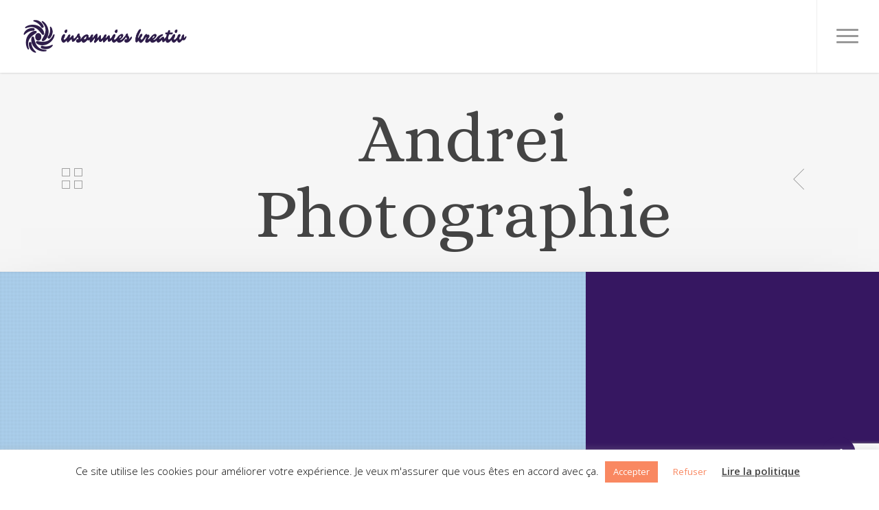

--- FILE ---
content_type: text/html; charset=utf-8
request_url: https://www.google.com/recaptcha/api2/anchor?ar=1&k=6LejeY4UAAAAAL4wFbWC86c6t5VtIbd_YvIbzARM&co=aHR0cHM6Ly9pbnNvbW5pZXMta3JlYXRpdi5mcjo0NDM.&hl=en&v=N67nZn4AqZkNcbeMu4prBgzg&size=invisible&anchor-ms=20000&execute-ms=30000&cb=thz9t1o90fv
body_size: 48689
content:
<!DOCTYPE HTML><html dir="ltr" lang="en"><head><meta http-equiv="Content-Type" content="text/html; charset=UTF-8">
<meta http-equiv="X-UA-Compatible" content="IE=edge">
<title>reCAPTCHA</title>
<style type="text/css">
/* cyrillic-ext */
@font-face {
  font-family: 'Roboto';
  font-style: normal;
  font-weight: 400;
  font-stretch: 100%;
  src: url(//fonts.gstatic.com/s/roboto/v48/KFO7CnqEu92Fr1ME7kSn66aGLdTylUAMa3GUBHMdazTgWw.woff2) format('woff2');
  unicode-range: U+0460-052F, U+1C80-1C8A, U+20B4, U+2DE0-2DFF, U+A640-A69F, U+FE2E-FE2F;
}
/* cyrillic */
@font-face {
  font-family: 'Roboto';
  font-style: normal;
  font-weight: 400;
  font-stretch: 100%;
  src: url(//fonts.gstatic.com/s/roboto/v48/KFO7CnqEu92Fr1ME7kSn66aGLdTylUAMa3iUBHMdazTgWw.woff2) format('woff2');
  unicode-range: U+0301, U+0400-045F, U+0490-0491, U+04B0-04B1, U+2116;
}
/* greek-ext */
@font-face {
  font-family: 'Roboto';
  font-style: normal;
  font-weight: 400;
  font-stretch: 100%;
  src: url(//fonts.gstatic.com/s/roboto/v48/KFO7CnqEu92Fr1ME7kSn66aGLdTylUAMa3CUBHMdazTgWw.woff2) format('woff2');
  unicode-range: U+1F00-1FFF;
}
/* greek */
@font-face {
  font-family: 'Roboto';
  font-style: normal;
  font-weight: 400;
  font-stretch: 100%;
  src: url(//fonts.gstatic.com/s/roboto/v48/KFO7CnqEu92Fr1ME7kSn66aGLdTylUAMa3-UBHMdazTgWw.woff2) format('woff2');
  unicode-range: U+0370-0377, U+037A-037F, U+0384-038A, U+038C, U+038E-03A1, U+03A3-03FF;
}
/* math */
@font-face {
  font-family: 'Roboto';
  font-style: normal;
  font-weight: 400;
  font-stretch: 100%;
  src: url(//fonts.gstatic.com/s/roboto/v48/KFO7CnqEu92Fr1ME7kSn66aGLdTylUAMawCUBHMdazTgWw.woff2) format('woff2');
  unicode-range: U+0302-0303, U+0305, U+0307-0308, U+0310, U+0312, U+0315, U+031A, U+0326-0327, U+032C, U+032F-0330, U+0332-0333, U+0338, U+033A, U+0346, U+034D, U+0391-03A1, U+03A3-03A9, U+03B1-03C9, U+03D1, U+03D5-03D6, U+03F0-03F1, U+03F4-03F5, U+2016-2017, U+2034-2038, U+203C, U+2040, U+2043, U+2047, U+2050, U+2057, U+205F, U+2070-2071, U+2074-208E, U+2090-209C, U+20D0-20DC, U+20E1, U+20E5-20EF, U+2100-2112, U+2114-2115, U+2117-2121, U+2123-214F, U+2190, U+2192, U+2194-21AE, U+21B0-21E5, U+21F1-21F2, U+21F4-2211, U+2213-2214, U+2216-22FF, U+2308-230B, U+2310, U+2319, U+231C-2321, U+2336-237A, U+237C, U+2395, U+239B-23B7, U+23D0, U+23DC-23E1, U+2474-2475, U+25AF, U+25B3, U+25B7, U+25BD, U+25C1, U+25CA, U+25CC, U+25FB, U+266D-266F, U+27C0-27FF, U+2900-2AFF, U+2B0E-2B11, U+2B30-2B4C, U+2BFE, U+3030, U+FF5B, U+FF5D, U+1D400-1D7FF, U+1EE00-1EEFF;
}
/* symbols */
@font-face {
  font-family: 'Roboto';
  font-style: normal;
  font-weight: 400;
  font-stretch: 100%;
  src: url(//fonts.gstatic.com/s/roboto/v48/KFO7CnqEu92Fr1ME7kSn66aGLdTylUAMaxKUBHMdazTgWw.woff2) format('woff2');
  unicode-range: U+0001-000C, U+000E-001F, U+007F-009F, U+20DD-20E0, U+20E2-20E4, U+2150-218F, U+2190, U+2192, U+2194-2199, U+21AF, U+21E6-21F0, U+21F3, U+2218-2219, U+2299, U+22C4-22C6, U+2300-243F, U+2440-244A, U+2460-24FF, U+25A0-27BF, U+2800-28FF, U+2921-2922, U+2981, U+29BF, U+29EB, U+2B00-2BFF, U+4DC0-4DFF, U+FFF9-FFFB, U+10140-1018E, U+10190-1019C, U+101A0, U+101D0-101FD, U+102E0-102FB, U+10E60-10E7E, U+1D2C0-1D2D3, U+1D2E0-1D37F, U+1F000-1F0FF, U+1F100-1F1AD, U+1F1E6-1F1FF, U+1F30D-1F30F, U+1F315, U+1F31C, U+1F31E, U+1F320-1F32C, U+1F336, U+1F378, U+1F37D, U+1F382, U+1F393-1F39F, U+1F3A7-1F3A8, U+1F3AC-1F3AF, U+1F3C2, U+1F3C4-1F3C6, U+1F3CA-1F3CE, U+1F3D4-1F3E0, U+1F3ED, U+1F3F1-1F3F3, U+1F3F5-1F3F7, U+1F408, U+1F415, U+1F41F, U+1F426, U+1F43F, U+1F441-1F442, U+1F444, U+1F446-1F449, U+1F44C-1F44E, U+1F453, U+1F46A, U+1F47D, U+1F4A3, U+1F4B0, U+1F4B3, U+1F4B9, U+1F4BB, U+1F4BF, U+1F4C8-1F4CB, U+1F4D6, U+1F4DA, U+1F4DF, U+1F4E3-1F4E6, U+1F4EA-1F4ED, U+1F4F7, U+1F4F9-1F4FB, U+1F4FD-1F4FE, U+1F503, U+1F507-1F50B, U+1F50D, U+1F512-1F513, U+1F53E-1F54A, U+1F54F-1F5FA, U+1F610, U+1F650-1F67F, U+1F687, U+1F68D, U+1F691, U+1F694, U+1F698, U+1F6AD, U+1F6B2, U+1F6B9-1F6BA, U+1F6BC, U+1F6C6-1F6CF, U+1F6D3-1F6D7, U+1F6E0-1F6EA, U+1F6F0-1F6F3, U+1F6F7-1F6FC, U+1F700-1F7FF, U+1F800-1F80B, U+1F810-1F847, U+1F850-1F859, U+1F860-1F887, U+1F890-1F8AD, U+1F8B0-1F8BB, U+1F8C0-1F8C1, U+1F900-1F90B, U+1F93B, U+1F946, U+1F984, U+1F996, U+1F9E9, U+1FA00-1FA6F, U+1FA70-1FA7C, U+1FA80-1FA89, U+1FA8F-1FAC6, U+1FACE-1FADC, U+1FADF-1FAE9, U+1FAF0-1FAF8, U+1FB00-1FBFF;
}
/* vietnamese */
@font-face {
  font-family: 'Roboto';
  font-style: normal;
  font-weight: 400;
  font-stretch: 100%;
  src: url(//fonts.gstatic.com/s/roboto/v48/KFO7CnqEu92Fr1ME7kSn66aGLdTylUAMa3OUBHMdazTgWw.woff2) format('woff2');
  unicode-range: U+0102-0103, U+0110-0111, U+0128-0129, U+0168-0169, U+01A0-01A1, U+01AF-01B0, U+0300-0301, U+0303-0304, U+0308-0309, U+0323, U+0329, U+1EA0-1EF9, U+20AB;
}
/* latin-ext */
@font-face {
  font-family: 'Roboto';
  font-style: normal;
  font-weight: 400;
  font-stretch: 100%;
  src: url(//fonts.gstatic.com/s/roboto/v48/KFO7CnqEu92Fr1ME7kSn66aGLdTylUAMa3KUBHMdazTgWw.woff2) format('woff2');
  unicode-range: U+0100-02BA, U+02BD-02C5, U+02C7-02CC, U+02CE-02D7, U+02DD-02FF, U+0304, U+0308, U+0329, U+1D00-1DBF, U+1E00-1E9F, U+1EF2-1EFF, U+2020, U+20A0-20AB, U+20AD-20C0, U+2113, U+2C60-2C7F, U+A720-A7FF;
}
/* latin */
@font-face {
  font-family: 'Roboto';
  font-style: normal;
  font-weight: 400;
  font-stretch: 100%;
  src: url(//fonts.gstatic.com/s/roboto/v48/KFO7CnqEu92Fr1ME7kSn66aGLdTylUAMa3yUBHMdazQ.woff2) format('woff2');
  unicode-range: U+0000-00FF, U+0131, U+0152-0153, U+02BB-02BC, U+02C6, U+02DA, U+02DC, U+0304, U+0308, U+0329, U+2000-206F, U+20AC, U+2122, U+2191, U+2193, U+2212, U+2215, U+FEFF, U+FFFD;
}
/* cyrillic-ext */
@font-face {
  font-family: 'Roboto';
  font-style: normal;
  font-weight: 500;
  font-stretch: 100%;
  src: url(//fonts.gstatic.com/s/roboto/v48/KFO7CnqEu92Fr1ME7kSn66aGLdTylUAMa3GUBHMdazTgWw.woff2) format('woff2');
  unicode-range: U+0460-052F, U+1C80-1C8A, U+20B4, U+2DE0-2DFF, U+A640-A69F, U+FE2E-FE2F;
}
/* cyrillic */
@font-face {
  font-family: 'Roboto';
  font-style: normal;
  font-weight: 500;
  font-stretch: 100%;
  src: url(//fonts.gstatic.com/s/roboto/v48/KFO7CnqEu92Fr1ME7kSn66aGLdTylUAMa3iUBHMdazTgWw.woff2) format('woff2');
  unicode-range: U+0301, U+0400-045F, U+0490-0491, U+04B0-04B1, U+2116;
}
/* greek-ext */
@font-face {
  font-family: 'Roboto';
  font-style: normal;
  font-weight: 500;
  font-stretch: 100%;
  src: url(//fonts.gstatic.com/s/roboto/v48/KFO7CnqEu92Fr1ME7kSn66aGLdTylUAMa3CUBHMdazTgWw.woff2) format('woff2');
  unicode-range: U+1F00-1FFF;
}
/* greek */
@font-face {
  font-family: 'Roboto';
  font-style: normal;
  font-weight: 500;
  font-stretch: 100%;
  src: url(//fonts.gstatic.com/s/roboto/v48/KFO7CnqEu92Fr1ME7kSn66aGLdTylUAMa3-UBHMdazTgWw.woff2) format('woff2');
  unicode-range: U+0370-0377, U+037A-037F, U+0384-038A, U+038C, U+038E-03A1, U+03A3-03FF;
}
/* math */
@font-face {
  font-family: 'Roboto';
  font-style: normal;
  font-weight: 500;
  font-stretch: 100%;
  src: url(//fonts.gstatic.com/s/roboto/v48/KFO7CnqEu92Fr1ME7kSn66aGLdTylUAMawCUBHMdazTgWw.woff2) format('woff2');
  unicode-range: U+0302-0303, U+0305, U+0307-0308, U+0310, U+0312, U+0315, U+031A, U+0326-0327, U+032C, U+032F-0330, U+0332-0333, U+0338, U+033A, U+0346, U+034D, U+0391-03A1, U+03A3-03A9, U+03B1-03C9, U+03D1, U+03D5-03D6, U+03F0-03F1, U+03F4-03F5, U+2016-2017, U+2034-2038, U+203C, U+2040, U+2043, U+2047, U+2050, U+2057, U+205F, U+2070-2071, U+2074-208E, U+2090-209C, U+20D0-20DC, U+20E1, U+20E5-20EF, U+2100-2112, U+2114-2115, U+2117-2121, U+2123-214F, U+2190, U+2192, U+2194-21AE, U+21B0-21E5, U+21F1-21F2, U+21F4-2211, U+2213-2214, U+2216-22FF, U+2308-230B, U+2310, U+2319, U+231C-2321, U+2336-237A, U+237C, U+2395, U+239B-23B7, U+23D0, U+23DC-23E1, U+2474-2475, U+25AF, U+25B3, U+25B7, U+25BD, U+25C1, U+25CA, U+25CC, U+25FB, U+266D-266F, U+27C0-27FF, U+2900-2AFF, U+2B0E-2B11, U+2B30-2B4C, U+2BFE, U+3030, U+FF5B, U+FF5D, U+1D400-1D7FF, U+1EE00-1EEFF;
}
/* symbols */
@font-face {
  font-family: 'Roboto';
  font-style: normal;
  font-weight: 500;
  font-stretch: 100%;
  src: url(//fonts.gstatic.com/s/roboto/v48/KFO7CnqEu92Fr1ME7kSn66aGLdTylUAMaxKUBHMdazTgWw.woff2) format('woff2');
  unicode-range: U+0001-000C, U+000E-001F, U+007F-009F, U+20DD-20E0, U+20E2-20E4, U+2150-218F, U+2190, U+2192, U+2194-2199, U+21AF, U+21E6-21F0, U+21F3, U+2218-2219, U+2299, U+22C4-22C6, U+2300-243F, U+2440-244A, U+2460-24FF, U+25A0-27BF, U+2800-28FF, U+2921-2922, U+2981, U+29BF, U+29EB, U+2B00-2BFF, U+4DC0-4DFF, U+FFF9-FFFB, U+10140-1018E, U+10190-1019C, U+101A0, U+101D0-101FD, U+102E0-102FB, U+10E60-10E7E, U+1D2C0-1D2D3, U+1D2E0-1D37F, U+1F000-1F0FF, U+1F100-1F1AD, U+1F1E6-1F1FF, U+1F30D-1F30F, U+1F315, U+1F31C, U+1F31E, U+1F320-1F32C, U+1F336, U+1F378, U+1F37D, U+1F382, U+1F393-1F39F, U+1F3A7-1F3A8, U+1F3AC-1F3AF, U+1F3C2, U+1F3C4-1F3C6, U+1F3CA-1F3CE, U+1F3D4-1F3E0, U+1F3ED, U+1F3F1-1F3F3, U+1F3F5-1F3F7, U+1F408, U+1F415, U+1F41F, U+1F426, U+1F43F, U+1F441-1F442, U+1F444, U+1F446-1F449, U+1F44C-1F44E, U+1F453, U+1F46A, U+1F47D, U+1F4A3, U+1F4B0, U+1F4B3, U+1F4B9, U+1F4BB, U+1F4BF, U+1F4C8-1F4CB, U+1F4D6, U+1F4DA, U+1F4DF, U+1F4E3-1F4E6, U+1F4EA-1F4ED, U+1F4F7, U+1F4F9-1F4FB, U+1F4FD-1F4FE, U+1F503, U+1F507-1F50B, U+1F50D, U+1F512-1F513, U+1F53E-1F54A, U+1F54F-1F5FA, U+1F610, U+1F650-1F67F, U+1F687, U+1F68D, U+1F691, U+1F694, U+1F698, U+1F6AD, U+1F6B2, U+1F6B9-1F6BA, U+1F6BC, U+1F6C6-1F6CF, U+1F6D3-1F6D7, U+1F6E0-1F6EA, U+1F6F0-1F6F3, U+1F6F7-1F6FC, U+1F700-1F7FF, U+1F800-1F80B, U+1F810-1F847, U+1F850-1F859, U+1F860-1F887, U+1F890-1F8AD, U+1F8B0-1F8BB, U+1F8C0-1F8C1, U+1F900-1F90B, U+1F93B, U+1F946, U+1F984, U+1F996, U+1F9E9, U+1FA00-1FA6F, U+1FA70-1FA7C, U+1FA80-1FA89, U+1FA8F-1FAC6, U+1FACE-1FADC, U+1FADF-1FAE9, U+1FAF0-1FAF8, U+1FB00-1FBFF;
}
/* vietnamese */
@font-face {
  font-family: 'Roboto';
  font-style: normal;
  font-weight: 500;
  font-stretch: 100%;
  src: url(//fonts.gstatic.com/s/roboto/v48/KFO7CnqEu92Fr1ME7kSn66aGLdTylUAMa3OUBHMdazTgWw.woff2) format('woff2');
  unicode-range: U+0102-0103, U+0110-0111, U+0128-0129, U+0168-0169, U+01A0-01A1, U+01AF-01B0, U+0300-0301, U+0303-0304, U+0308-0309, U+0323, U+0329, U+1EA0-1EF9, U+20AB;
}
/* latin-ext */
@font-face {
  font-family: 'Roboto';
  font-style: normal;
  font-weight: 500;
  font-stretch: 100%;
  src: url(//fonts.gstatic.com/s/roboto/v48/KFO7CnqEu92Fr1ME7kSn66aGLdTylUAMa3KUBHMdazTgWw.woff2) format('woff2');
  unicode-range: U+0100-02BA, U+02BD-02C5, U+02C7-02CC, U+02CE-02D7, U+02DD-02FF, U+0304, U+0308, U+0329, U+1D00-1DBF, U+1E00-1E9F, U+1EF2-1EFF, U+2020, U+20A0-20AB, U+20AD-20C0, U+2113, U+2C60-2C7F, U+A720-A7FF;
}
/* latin */
@font-face {
  font-family: 'Roboto';
  font-style: normal;
  font-weight: 500;
  font-stretch: 100%;
  src: url(//fonts.gstatic.com/s/roboto/v48/KFO7CnqEu92Fr1ME7kSn66aGLdTylUAMa3yUBHMdazQ.woff2) format('woff2');
  unicode-range: U+0000-00FF, U+0131, U+0152-0153, U+02BB-02BC, U+02C6, U+02DA, U+02DC, U+0304, U+0308, U+0329, U+2000-206F, U+20AC, U+2122, U+2191, U+2193, U+2212, U+2215, U+FEFF, U+FFFD;
}
/* cyrillic-ext */
@font-face {
  font-family: 'Roboto';
  font-style: normal;
  font-weight: 900;
  font-stretch: 100%;
  src: url(//fonts.gstatic.com/s/roboto/v48/KFO7CnqEu92Fr1ME7kSn66aGLdTylUAMa3GUBHMdazTgWw.woff2) format('woff2');
  unicode-range: U+0460-052F, U+1C80-1C8A, U+20B4, U+2DE0-2DFF, U+A640-A69F, U+FE2E-FE2F;
}
/* cyrillic */
@font-face {
  font-family: 'Roboto';
  font-style: normal;
  font-weight: 900;
  font-stretch: 100%;
  src: url(//fonts.gstatic.com/s/roboto/v48/KFO7CnqEu92Fr1ME7kSn66aGLdTylUAMa3iUBHMdazTgWw.woff2) format('woff2');
  unicode-range: U+0301, U+0400-045F, U+0490-0491, U+04B0-04B1, U+2116;
}
/* greek-ext */
@font-face {
  font-family: 'Roboto';
  font-style: normal;
  font-weight: 900;
  font-stretch: 100%;
  src: url(//fonts.gstatic.com/s/roboto/v48/KFO7CnqEu92Fr1ME7kSn66aGLdTylUAMa3CUBHMdazTgWw.woff2) format('woff2');
  unicode-range: U+1F00-1FFF;
}
/* greek */
@font-face {
  font-family: 'Roboto';
  font-style: normal;
  font-weight: 900;
  font-stretch: 100%;
  src: url(//fonts.gstatic.com/s/roboto/v48/KFO7CnqEu92Fr1ME7kSn66aGLdTylUAMa3-UBHMdazTgWw.woff2) format('woff2');
  unicode-range: U+0370-0377, U+037A-037F, U+0384-038A, U+038C, U+038E-03A1, U+03A3-03FF;
}
/* math */
@font-face {
  font-family: 'Roboto';
  font-style: normal;
  font-weight: 900;
  font-stretch: 100%;
  src: url(//fonts.gstatic.com/s/roboto/v48/KFO7CnqEu92Fr1ME7kSn66aGLdTylUAMawCUBHMdazTgWw.woff2) format('woff2');
  unicode-range: U+0302-0303, U+0305, U+0307-0308, U+0310, U+0312, U+0315, U+031A, U+0326-0327, U+032C, U+032F-0330, U+0332-0333, U+0338, U+033A, U+0346, U+034D, U+0391-03A1, U+03A3-03A9, U+03B1-03C9, U+03D1, U+03D5-03D6, U+03F0-03F1, U+03F4-03F5, U+2016-2017, U+2034-2038, U+203C, U+2040, U+2043, U+2047, U+2050, U+2057, U+205F, U+2070-2071, U+2074-208E, U+2090-209C, U+20D0-20DC, U+20E1, U+20E5-20EF, U+2100-2112, U+2114-2115, U+2117-2121, U+2123-214F, U+2190, U+2192, U+2194-21AE, U+21B0-21E5, U+21F1-21F2, U+21F4-2211, U+2213-2214, U+2216-22FF, U+2308-230B, U+2310, U+2319, U+231C-2321, U+2336-237A, U+237C, U+2395, U+239B-23B7, U+23D0, U+23DC-23E1, U+2474-2475, U+25AF, U+25B3, U+25B7, U+25BD, U+25C1, U+25CA, U+25CC, U+25FB, U+266D-266F, U+27C0-27FF, U+2900-2AFF, U+2B0E-2B11, U+2B30-2B4C, U+2BFE, U+3030, U+FF5B, U+FF5D, U+1D400-1D7FF, U+1EE00-1EEFF;
}
/* symbols */
@font-face {
  font-family: 'Roboto';
  font-style: normal;
  font-weight: 900;
  font-stretch: 100%;
  src: url(//fonts.gstatic.com/s/roboto/v48/KFO7CnqEu92Fr1ME7kSn66aGLdTylUAMaxKUBHMdazTgWw.woff2) format('woff2');
  unicode-range: U+0001-000C, U+000E-001F, U+007F-009F, U+20DD-20E0, U+20E2-20E4, U+2150-218F, U+2190, U+2192, U+2194-2199, U+21AF, U+21E6-21F0, U+21F3, U+2218-2219, U+2299, U+22C4-22C6, U+2300-243F, U+2440-244A, U+2460-24FF, U+25A0-27BF, U+2800-28FF, U+2921-2922, U+2981, U+29BF, U+29EB, U+2B00-2BFF, U+4DC0-4DFF, U+FFF9-FFFB, U+10140-1018E, U+10190-1019C, U+101A0, U+101D0-101FD, U+102E0-102FB, U+10E60-10E7E, U+1D2C0-1D2D3, U+1D2E0-1D37F, U+1F000-1F0FF, U+1F100-1F1AD, U+1F1E6-1F1FF, U+1F30D-1F30F, U+1F315, U+1F31C, U+1F31E, U+1F320-1F32C, U+1F336, U+1F378, U+1F37D, U+1F382, U+1F393-1F39F, U+1F3A7-1F3A8, U+1F3AC-1F3AF, U+1F3C2, U+1F3C4-1F3C6, U+1F3CA-1F3CE, U+1F3D4-1F3E0, U+1F3ED, U+1F3F1-1F3F3, U+1F3F5-1F3F7, U+1F408, U+1F415, U+1F41F, U+1F426, U+1F43F, U+1F441-1F442, U+1F444, U+1F446-1F449, U+1F44C-1F44E, U+1F453, U+1F46A, U+1F47D, U+1F4A3, U+1F4B0, U+1F4B3, U+1F4B9, U+1F4BB, U+1F4BF, U+1F4C8-1F4CB, U+1F4D6, U+1F4DA, U+1F4DF, U+1F4E3-1F4E6, U+1F4EA-1F4ED, U+1F4F7, U+1F4F9-1F4FB, U+1F4FD-1F4FE, U+1F503, U+1F507-1F50B, U+1F50D, U+1F512-1F513, U+1F53E-1F54A, U+1F54F-1F5FA, U+1F610, U+1F650-1F67F, U+1F687, U+1F68D, U+1F691, U+1F694, U+1F698, U+1F6AD, U+1F6B2, U+1F6B9-1F6BA, U+1F6BC, U+1F6C6-1F6CF, U+1F6D3-1F6D7, U+1F6E0-1F6EA, U+1F6F0-1F6F3, U+1F6F7-1F6FC, U+1F700-1F7FF, U+1F800-1F80B, U+1F810-1F847, U+1F850-1F859, U+1F860-1F887, U+1F890-1F8AD, U+1F8B0-1F8BB, U+1F8C0-1F8C1, U+1F900-1F90B, U+1F93B, U+1F946, U+1F984, U+1F996, U+1F9E9, U+1FA00-1FA6F, U+1FA70-1FA7C, U+1FA80-1FA89, U+1FA8F-1FAC6, U+1FACE-1FADC, U+1FADF-1FAE9, U+1FAF0-1FAF8, U+1FB00-1FBFF;
}
/* vietnamese */
@font-face {
  font-family: 'Roboto';
  font-style: normal;
  font-weight: 900;
  font-stretch: 100%;
  src: url(//fonts.gstatic.com/s/roboto/v48/KFO7CnqEu92Fr1ME7kSn66aGLdTylUAMa3OUBHMdazTgWw.woff2) format('woff2');
  unicode-range: U+0102-0103, U+0110-0111, U+0128-0129, U+0168-0169, U+01A0-01A1, U+01AF-01B0, U+0300-0301, U+0303-0304, U+0308-0309, U+0323, U+0329, U+1EA0-1EF9, U+20AB;
}
/* latin-ext */
@font-face {
  font-family: 'Roboto';
  font-style: normal;
  font-weight: 900;
  font-stretch: 100%;
  src: url(//fonts.gstatic.com/s/roboto/v48/KFO7CnqEu92Fr1ME7kSn66aGLdTylUAMa3KUBHMdazTgWw.woff2) format('woff2');
  unicode-range: U+0100-02BA, U+02BD-02C5, U+02C7-02CC, U+02CE-02D7, U+02DD-02FF, U+0304, U+0308, U+0329, U+1D00-1DBF, U+1E00-1E9F, U+1EF2-1EFF, U+2020, U+20A0-20AB, U+20AD-20C0, U+2113, U+2C60-2C7F, U+A720-A7FF;
}
/* latin */
@font-face {
  font-family: 'Roboto';
  font-style: normal;
  font-weight: 900;
  font-stretch: 100%;
  src: url(//fonts.gstatic.com/s/roboto/v48/KFO7CnqEu92Fr1ME7kSn66aGLdTylUAMa3yUBHMdazQ.woff2) format('woff2');
  unicode-range: U+0000-00FF, U+0131, U+0152-0153, U+02BB-02BC, U+02C6, U+02DA, U+02DC, U+0304, U+0308, U+0329, U+2000-206F, U+20AC, U+2122, U+2191, U+2193, U+2212, U+2215, U+FEFF, U+FFFD;
}

</style>
<link rel="stylesheet" type="text/css" href="https://www.gstatic.com/recaptcha/releases/N67nZn4AqZkNcbeMu4prBgzg/styles__ltr.css">
<script nonce="VofnjocJ1vkhk6t1tDtD7A" type="text/javascript">window['__recaptcha_api'] = 'https://www.google.com/recaptcha/api2/';</script>
<script type="text/javascript" src="https://www.gstatic.com/recaptcha/releases/N67nZn4AqZkNcbeMu4prBgzg/recaptcha__en.js" nonce="VofnjocJ1vkhk6t1tDtD7A">
      
    </script></head>
<body><div id="rc-anchor-alert" class="rc-anchor-alert"></div>
<input type="hidden" id="recaptcha-token" value="[base64]">
<script type="text/javascript" nonce="VofnjocJ1vkhk6t1tDtD7A">
      recaptcha.anchor.Main.init("[\x22ainput\x22,[\x22bgdata\x22,\x22\x22,\[base64]/[base64]/[base64]/[base64]/[base64]/[base64]/KGcoTywyNTMsTy5PKSxVRyhPLEMpKTpnKE8sMjUzLEMpLE8pKSxsKSksTykpfSxieT1mdW5jdGlvbihDLE8sdSxsKXtmb3IobD0odT1SKEMpLDApO08+MDtPLS0pbD1sPDw4fFooQyk7ZyhDLHUsbCl9LFVHPWZ1bmN0aW9uKEMsTyl7Qy5pLmxlbmd0aD4xMDQ/[base64]/[base64]/[base64]/[base64]/[base64]/[base64]/[base64]\\u003d\x22,\[base64]\x22,\[base64]/[base64]/CicKhQiVdwr3Di8KJMgcuBMOeInMOwpBjw6lxJcOFw7jCtAwlwrEwMVPDly3Dj8OTw5khJ8OPbcO5wpMVXSTDoMKBwrzDv8KPw67Cs8KxYTLCjMK/BcKlw7AKZld6JxTCgsKww5DDlsKLwrzDtSt/D0dJSwDCp8KLRcOkfsK4w7DDn8OywrVBScOMdcKWw7rDlMOVwoDCuiQNMcK2PgsUD8KLw6sWQcKdSMKPw5XCs8KgRxh3KGbDrcOFZcKWKFktW3DDoMOuGUVXIGsvwqlyw4M9FcOOwopjw4/DsSlVQHzCusKDw7E/[base64]/G8K7wqMxw7h2fcOLw6B5wrAPw7rDk17CrsK0w4JXJQxxw4pKJR3Dg2/[base64]/CqRnDhcOUAmZew5sswqDDvWLDsSBQPMORw5HCnsOXCFvDs8K3agzDgMOQYyjClsO3GAbCk0AxCsKLb8OtwqTCocKvwrDCj1HDvMKpwqdedcO6wq13w6bCok3ChxnDtcKPNyPClj/CoMOrBnfDqMOQw5nCg15nOMOPUiXDoMK0a8OrIcKKw58WwrVhwqfCosK4wpjCv8Kbw4AbwqLCocOBwofCuELDkmFEOnVkWTxFw7J2J8O/wq9dwqfDj3IqA27Cllsrw6ddwrFNw6zCnxTDmWs/wrPDrjg3w5/DuHnCjWdvwrh4w4ECw7UIX3PCuMKbR8OmwpnCrsOOwoFXwrB1ShUIFxkzeF3CgEItVcKQwqvCky8tRg/CsiR9GsKjw7DCn8K9ScOGwr16wrIDw4bCuQRewpBSCi51TwlgLsOTLMOzwrZwwoXDh8K0w6J3McKgwrxnK8Orwo4FCj9SwpQ8wqLCusORAsKbw67DpMO3w7jDiMObeVgZDCPCjB5HMsOUwpTDvjvDkXjDqxnCtcOPwpMTIC/DhkLDsMK3TMKVw4R0w4s3w7/ChsOvwptxQhXDkRVgUnNfwpDCgMK4VcOMwpTChn1nwq8zQDLCicOdA8OsNcKyOcKVw6/[base64]/Dg8Kjwo8oHMKww7NrVg7DlMKNwrfDujHCsSzDu8O1LFDCq8OldWPDjMKzw687wrfCvQdzwpbCjHTDgxrDosOWw5HDqWIOw7TDjcKmwoXDpCrCosKXw6vDqsOHV8K5GTU5McOpf1J6HlIFw4BXw7/DmjbCtUfDssOZPwXDoTnCsMOKJMKywrrCgMObw5cTw7fDrF7CgnIRY0Mnw5PDoTLDs8Kyw7nCnsKGUsOww5EtFi1kwqACN25xCDN3HsO3OhPCp8K2aw4iw5QSw4/Cn8KqUsK8SQXChylHw5QJInbCq04GRMO6wrjDk03DjwFTYsOZSglJwrHDhUISw7k1EcKpw7nCr8K3AcOnw73DhFTCpmUDw5RRwo/[base64]/[base64]/Comd3eMONw4cMfsOew7bDuxcxw7zCqsKnNht1wqY2VcOeKMK6woR6KVTDu05EdsO4LBvCnsKyJMObHVPDsC3Cq8OMcVdSw4YDwrbCjjDCnRbCgzrCgMOUwpbDtcOAH8OHw5tsIsOfw69IwpdGT8OTERfDkS54wp/DhsK8wrDDtGnCrXDCkh0cLsK1fcKKF1DDicOtw7w2w7ocSm3CmyTChsO1wrDCqsKUw7vDpMKNwpjCnyrDvD8OCXfCsDFvw6TDtMOtSkU/EwBXw4/CtcObw7cpRMKyZcOJAnw4wpPDt8KWwqzDlcKvTRjCpMKow6Uqw7jCsx8VDcKGw4ZALDHDiMOCHMOUF1HDlUUEVUNTQsOLYsKEwqkJCsOSwo/DhQ9iw6PDvsObw6bDr8K2wpXCscKXTsOCQ8K9w4hSWMKnw6tTGsK4w73DpMKkb8OlwrAfP8KawptgwobCqMKCDcKMKALDrUcDPMKew4k5wr91wqBXw4UNwoDCqz8Ae8KYKsOYw4M5w4rDrsOtIMK5RwLDgcK/w7zCmcK3wqESNsKrw6jDpg4uE8KfwrwIfGpQS8OSw4wRMyE1wrV9wrYww57DmMKDwpZLw4Umwo3CqiRaeMKDw5fCqcKSw7TDqQLCv8KvF0R6w7w/MsOcw7ZsL0nCok7CuFYaw6XDsTnDjnfCjMKCH8OZwr9Hwp/Cu1nCoUbDpsKhKg3DqcOvQcKrw6DDhW52d1rCiMOsS1vCjXY/w6fDmMKQfUHDnMOKwoICw7U0FsKcd8KwR37ClmrChToPw6tVUXTCrsK1w5LChcOLw5DClMOGw6U3wrM7w53ChsKpw4LCmcO9wq91w7nCizDDnHNyw6nCqcKrwrbDu8KswpnDkMK/IVXCvsKPW2YOEcKKIcO4AhHCrMKmw51Yw4vDpMOCw4zDnDFxFcKLWcOnwprClcKPCw/CsANWw4PDk8KcwozCnMKuwo0/[base64]/DgMOsQVIbw4NMw47CmUldQjgPZMKrMQXDh8OUTcOOwpVpbcOmw4Qwwr/[base64]/DlyPCusOUXhRTcxo1w5zCgFR5w7PDt1p0VsK9w6lcfsOWw5jDpnjDiMOBwofDn35CIgTDh8K9DV/Dp3R3Bj/Dn8OCwqvDkMOIwr7CpzTClMKrKBvCn8K0wpoNw6PDmVhsw70sNMKJU8K/wrrDj8KyWHw4w4bDoxVPeyRQPsKFw75IMMOrw7LCmAnDihVuKsOGPjfDosOxwozCt8KZwp/Di31jagAuYyVcKcK+w7p7GmPDnsK8H8KbfRTCjw/CoxzCssO/[base64]/[base64]/U8Ktwqkdw5bDqMOVFTnDuMK+X03CoEnCv8KeD8KEw67CqkEbwqbCscOuwpPDvsKdwr7ConkYGcOyDFR3wrTCmMKxwr/[base64]/Cr8Koc8KFwpIdwp0pwr9Rwo1Pw4XDnErCtwnDgQjDqx/CsQh/[base64]/w7DClsOLw7cbw4Ukw5jCicKxwoE/[base64]/CmsOUV8OAw5fDmsKMUEXDpzrDphXDo8KpwrIbwrPCixk9w5JNw6p/[base64]/DmhZSAMO/wpMcwplPw6Q3wrM/[base64]/w6hDBiLDoh8twobDicKcw4NsEMKWw6QrcybDljFdO3wCwqDCs8KwTX0qw4rDj8KzwoHCrcOVJ8KMw4PDtcO8w4s5w47CmcOqw5kYwqvCmcOJw4XDujJGwrbCsjnCgMKgMkPCvCzDiAvCghlmCMK/H1XDrQxIw6BqwoVTwpvDryAxwr9dwo3DqsKBw4IBwqHDiMKtHhtbC8KOS8OpNsKPwrPCn3nCpQLCnjgPwpXCgFTCnGdJTcKtw5TDucKrw63ChcO7w63Ck8OrUsKywrrDjX3DjDrDicOYVMK2NcKlDjVGw7/[base64]/w6rDgiA5F8KXW8Olw6TDqcOMNMOtw7HDlE/Dv8OOEGRbdClkCWXDt23CtMKCBsOOWcOHaG7CrHsoaldmGMO6wqkTwqnDs1UJBm06DMOZwr4eR1lBEglIwo4Lw5ULIidfEMKRwphxw6cwHCZyKAt8PEbCm8OtHUcBworCqMO0CcKDNVnDgSfCohcZFj/DpsKebMKUUMOawoDDtkHDkDVnw5HDq2/CkcK5wqgedcOdwqx/woUYw6LDncObw5nCkMKjF8OMbhIXOsOSEkAoOsKxw77DuG/CjsKRwrDDjcKdLmrDq01pWsK8AQHCuMONBsOneDnCgsOQU8O+PcKkw6fCvzYHw7Fow4bDrsOSw49qdlnCgcOow7IPSB1Iw502I8OQNFfDqsOrUAdRwpnCoU0xP8OCezTCicOuw47Cmy/[base64]/CscOdw4jDo1JKwr3ChsO2PALCnsOMw5V/woXCqTVGw7RpwpwHw7Nuw4rDs8O1U8Omw75uwphaHcOqPsOEEgXCqGXCkMKrX8O7e8KXwq4Ow6tvO8K/w7F5wpRQw5kyDMKCw5PCu8O8Rgo+w4wWwq7DqsOOJMOZw5nCvsKPwpVsw7zDk8KQw4DDhMOeNiQ1woV/wrsAKzZgw6NEAsO5bMOJwphewpBAwpXCksK1wqY8BsK/wpPCkMK1FGrDs8K5ThJCw7RDI2fCucO3BcK7woLDjcKgw6jDhiApwoHCk8KSwqgZw4jCgCDCosOkwpLDncK/wosbRhnCgDEvR8OsQ8OtK8K2FMKpRsObw60aPi/Dk8KEScOycgNSC8Kdw4YUw7DCocKwwqIlw5bDqcO+w6LDlkxqSjlMQQNKBmzDmsOSw4HCk8ODZDNpKzXCicK/ClIOw7tTZ0p+w5YfUAl6JsKkw7HCjApuRsKsbMKGZsK0w7MGw4jDu0gnw57Cs8OhccKQFMK7IMO5wr8NXR3CuGbCgMOlAMOVPFjDqk4rdDB1wok1w63DlcK4w65cUcOWwqhRw7bCtitzwqbDlCvDgcOTNR9rwqhhKWoTw7PCq0/DjcKBO8K/fzI1VMKNwr/CkSrCvMKKcsKnwoHClnHDnH0MK8O9ImHChcKMwoUKw6jDhFbDhhVUw5RkNAjDjcKbDMObw7TDgyd+QyV0Z8KwZMKSAhPCtMOnM8KMw45Nf8Kpwp53RsKpwpwpcBDDusO0w7PCk8Ohw6YCeB1WwqnDolASfSXCoT5/wrcowqXDrlYnwqUuI3pDwqI7w4nDk8Kuw4bCniZOwpd7JMKgw6F4AMKKwoPDuMKqTcKxwqMneFZJw7fDuMOvKBbDicKMw54Jw4rDvUBGwrdRMsK6woLDo8O4PMK+FWzClxtqDEjDk8K2UjjDpW3CoMKUwo/DisKsw6QVW2XClFHCggMBw6VYEsKeJ8KIWHPDocKZw58mwrhKXHPCgXPCp8KaOR9DHyILO2PCgcKuwo8fw7jChcK/wqEoKgktaEc0OcOVNMOCw6VRWsKLw7s4wpdPw4HDqRrDvxjCqsKKQm8IwpbCt210w4TDmsKRw7Adw61FKMKWw78wAMKewr8Rw5DDh8KRdcKUw6XChcOtZcKTEsK+cMOoLzDCriHDsAFlw7fCkAheKF/[base64]/ejbClcOrZcKuw5rCq8Ktw7rCoVM/BsKDax3DocKcw5vCjAPCriDCksKhT8KaU8Ocwr4GwqfCpjs9PS1DwrpAwrRYfVp6cwVJw4wvwrxhw7HCggVVO1PDmsKhwrpbwossw4jCt8OtwqbDqsKMFMOIXDApw6Mawptjw6ciw6ZawoPDmxrDpmfCjsOdw7FsB01nw7vDj8KYbcK1fVJhw649BxsUY8ORfj8/VcOaZMOMw6jDlcKVcjjCj8KDbS1fd1YPw7fDhhDDrFjDhXY6cMKIfgfCkwRJWMKgCsOmAMO1w7/[base64]/CoybDsEV6wroxw6sQIxg1UwnDpDHDiMO4TsODezfDmMKaw4dLLD9pw4vCtMKQfinDjRpmw4LDlMKZwpPCg8KwQMOQYkV6YhN1wpUmwoZ4wpN/w5fCpT/DpV/DtFV7woXDnQw9w6YvMEp3wqXDiTvDkMKmUBJfDFbCk0DCtMKoLG3CnsOiw5JxLBwxwq0cVcO3EcKvwooLw5ktS8OKMcKFwpdGwqjCoEzCpsO6woYzVcK+w7FVRXTCmG5mFsKsUcO8KsKDRsKtS1TDrADDswTDkG/DjiDDhMO3w5xcwrpawqLDmMKewqPCqHd5w6w+UsKXwp7DvsKwwofDgTw3acOEdsKnw6NsFQDDgMKZwq0RF8Kwf8OoOhXDhcKkw6w6N05NZGnChSDDrcK5OR/DsW5Qw4nClhLDjgjDocKbJ2DDhD3CgsOqSXccwoNjw7VDYcKPSAJIw63ClyLChMKIFQvChUnCuCcFwr/Dg2HDlMOOwr/DumVaDsOgCsKiw7VSF8KXw5sXDsOMwpHCvV5MUAsVPmPDjQhdwqYWSEwwS0QfwpcIw6jDsiVhesOwNQfCkijCgmHCtMKXVcOiwrlZVzJZwp8RXnsDZMOET1UXwprDiz5DwrMwUsOSL3AMIcOJwqbDqcOYwp/CncOYdMOKw40AacKUwozDi8OXwqzCgnRQd0fDqGUMw4LCsTjDiW0wwqICbcOEwr/CjMOow7HCp8OqEXLDvCoTw47Dk8OHOMOJw7gdw6nDiUzDgzvDiHDCjFleS8ORSR3DqwZHw6/DqiYUwotkw6IQP1rDncO4FcKsUsKPdcOuYsKKScOtZStMCsKrecOLRWJgw7fCvA3CpGvCpDfCjWPDomJ6wqU5PMOLVnAJwpzCvRFzDHTCkXsowqbDuEDDoMKQw67CimgNw6vCoSAzwqnCpMOpw4bDjsKSNDrCmsK2JjoCwocowp9IwqXDjR7Cny/DnHQQWcKlwos2fMOQwqAmcgXDncOED1l+IsK/w7rDnC/CjDUpNnlZw4rClsOuPMKdw7hXw5BBwpA5wqRHbMOzwrPDkMOzEjHDp8OMwr7ChsOPHnbCnMKuw7jCnWDDjTTDo8OcSzgVXsKxw6Fww4zCqH/DusODScKGQgLDnl7DhsK0McOsDEoDw4wYacOtwr4iDcOnJDcnwo/Ci8OIwpJlwoQCdH7DjFsPwp7DoMK+w7PCpcKlwqQAQzXClcOfC04JwoPDrMOJLBktAsOuwrvCuxLDvsOlW2UHwrTDo8KsO8OyVEnCgsOAw5LDo8K/w7TCul1zw79zAC9Rw6NpcE8oP3LDisOTCUjCgm3CoWLDoMOELknCtsK6FhTDh2jChUJzKMKWwpPDqDPDu2piOhvDlE/[base64]/[base64]/PmQVw63ChxvCqFovw4ULKRNewoofTsOzwrwrw5/DiMKNeMKVX0gbY3HCqcO4Fy1jDMK0woo4BcOAw6PDlikZc8KZZMOKwrzDuUXDgMORw7o8H8Kaw5zCpApdwr/Dq8OKwoc2XD0JZ8KDQ1HCjQl8w7whwrPCkHHChV7DpMOiw5gnwovDlFLDk8Kdw7PCkA3DhcK1ScKpw781Vy/[base64]/CpcKQwrIHf3DCqcOmw5wkwpMlI8O9O8K+KFbCl39qH8K7w4vDs056TMOhQcOcw6IYH8OewpxRRSwhwpptBj3CsMOyw6JtXVXDlk1GCy7Dhw1YCsKYwrfDpy8Gw4bDmcKXw7siD8Kow4DDrcO3UcOQwqfDn3/DtzAnWMK+wp4Nw6BlH8KBwpItYsKwwrnCtFdPBBjDujkza1luw67Cm1TDn8Ouw5vDu3VYDMKBeyDCv1fDiA7DqjzDvDHDo8O6w6zDki5ywooZDsOpwrDCrEDCr8ObVMOgw5jDoCgTS1TDq8O1wrrDmW0gbE/Dq8KhJsK/w5tYwq/[base64]/ClnfCnjvCnhDComFZCxI7e0nCuBNfA8O3wonDsn3Ci8K/[base64]/ChBQww7zChcOnwpHDjjnCqnoUw5jCuMOhwq47w7HDn8OcfsObFcKww4rCjcOMSTwqU13CgMOResOPwqElGsKECmfDucO5IMKCIQXDilXDgMO5w7/Cg3fCh8KuFsOMw57CoiAyWBrCnxUCwr/DmcKGY8Oxa8KWL8K+w7jCpULCicOdw6fCgMKzPk97w4HCmcOpwpbCnAUdY8Ovw7bCnBxfwr7CuMKEw4jDj8OWwoLDnsOpE8ODwoXCrGbCtG/DgSoew5ZSwo7CvkAwwp/[base64]/Cun3CrsKkMUJew6Asw7E3wrrDvMOZbyx3wqw/wqFYUMKQBsOEVcOJAnUwScOqKhPDm8KKf8KQdUJUwpHDn8Ksw53DtcKuQUc4w4lPBgvDjhnDrsO3PsOpw7PDsSnCgsOCwrBAwqIOwqJpwpJww4LCtAlRw6McSARawpPCtMO9w7HCo8O8wrzChsOUwoMRW0B/fMKPw59PS0J6ByJENF3DjsKNwqwFWsKXw6duWcK8UWLCqzLDjcKowqXDmVArw7HCnTQFHMOPw5jDmH8GFcOYYnTDtMKUwq7DmMK4LsKIZMOAwpnCjxzDgQ1ZMgLDh8K/EcKvwp/Ctm7DhcKRwqdaw6jDqG7CjGPDp8OTW8O9wpZresOtwo3DvMOXwpUCwrHCuDjDqRh/ahV3PyEEJ8OpUmHDiQ7DpcOUwoDDq8Opw6QLw4zClQtMwoJYwr/[base64]/DnltYw6/DvUgkwqYLDVXDmQJCw50VF1bCoSvCu13DtmkwHlcyRcOsw4tWWMKDSS/DpsOpwoDDr8OtRsOPacKfwpzCmRvDg8OkQTAHw7zCtSPChcK3CsKBR8O4wrPDjcOaSMOPw53DgMOrScOOwr/Dr8KXwovCvMOzTg5HwpDDpi/[base64]/Do3PCk2bCoMOkworDhyHCgXHCtcOYwpZ6w7QBwrs9wpHCtcKTwrLCoTwDwq1FfG/CmsKYwoxIBiNcJThhUmHCp8KSDD1DHD5QP8OEKMO3UMK+VUDCvMK/Aw/DjsKUOsKcw5jDmhd2EGEbwqc7Z8OiwonCihVGP8K+US7DnsObwpAFw7s5bsOzDhbDpTbDkjpow40Dw4/[base64]/[base64]/DoU4hwrh7WHDDliMiw5QUXjvDlHDDqMOAEwvCo1TDkj7CmsOIFVFTMnpkw7dow4o3wplFRzVFw4/CjMK/w5zDiB4Yw6clwp/DhcKvw5o6w73CiMOzIGZcwpN5ZGtFwofDlilvesOYw7fCq1Z0M23Cp3Ayw4TCsh91w5bCn8OZUxdNQTjDjTvCrjIWSDFdw7tTwpw+G8Oow43CjMKNXXsbw4F8agzDk8Ouw68wwq9Uwq/[base64]/[base64]/TFTDjALClMOMF8Kow5MAw4DCkMOMworDv8KRdcOZw67Cv21EQ8OQwpjDg8OJPEnDlGQmBsOdNGJzw77Dk8OORQLDmXUkccO6wqN9eiBjZg7DjcKRw4dgasK/[base64]/Ds0/[base64]/A2lrecO0woxXw7HCqQzDk1XDjXPDkcO0wojCrnvDgsKDwqTDl0TDk8Obw7bCvg4Vw6Qqw6Vlw6kUa3YSEsKbw60xw6TDlsOjwrPDiMKfYTfChsKqbBYQecKbecOHasKpwoRSFMKWw4gPUEDCpMKJw7fDiDJZwqTDsh/CgCTChTExBHB3w6jCmHjChsKYc8K/wpY7IsKPH8O3wq3CuGVjZGoQQMKTw4ocwqVNwq1Rw6TDuCTCosOKw4wrw5PCkmhCw5cGUsKYIUvCjMOjw53DoBXCgsO8wpbCuVgmw5xvw41KwplJw4UvFcOzI23Dv0DCgcOqLnjCucKrwq/DvsO3DxRBw7nDmANgbAHDrEjDg3wkwoFYwqjDlsOBBjNbwpkLZsKTARXDo0VGdMK1wrfDnijCsMOnwrYEXlbCjV93RHvCmnQFw63CuUF1w5LCrcKLTXvClcOyw73DsD99VkI5w4Z0GGvCgnU2wqHDv8KGwqXDrD/Cq8OeZ07CkEvCm0xISgY6w7obYsOkCsK+w5XDgijDvUXCjkdeKyUAwqsZXsO1wp1qwqo/ZX8eLMOMegXCtsOXcQANwpvDoDjCpUXDvm/[base64]/DgcK5NVnDgsK/wr7Cml/CvsOZWSjCvcOjwo7Do1zCjRYiwpYGw6jDnsOIRnIZL2XDjsOhwrvChMKBbsO5V8OaD8K2dcOaIMOASgDCowxDY8O1wobDh8Kvwo3CmmJBDsKSwoHDtMOaR1B7woPDjcKlYUHCvHEiYxzCmzgAQsOKYRHDkQIwcFzCmsOfdD/CuAE9w69oPMOBXcKcwpfDlcKPwoR5wpHCtzDCmcKTwqXCqzwBw7fCp8Kgwr0AwrI/[base64]/[base64]/DtsKQGwvCn8KDwqRFw6h1w6/Do8OXRmdbAcOKX13CkEd/BcKfMjbCg8OZwqQmTzTCgFnCll/CvAjDkhQ0w5x0w4/CrD7CjStELMO4Xyc/w43CqsKvOhbCqW/ChMOww7tewoAzw4lZYEzCv2fChcKPw5dgw4QiQF0dw6MUE8OgS8OVQcOmwq1Aw5nDjw1uw4zDt8KNFwPCu8KEw5FEwofCisKRJcOIXFnCm2PDuhvCpm/Cv0bConZIwo0VwrPDq8OBwroTwoEJYsOjGRYBw4/Cr8OJwqLCozdKwp0vw7zCoMK7wp5pbgbCq8KbVsKDw5Qmw5PClcO6D8KNP1NJw5wXBHtkw57DmW/DmhnCgcK3w49tCl/Dt8ObL8O+wr0tIWzDo8OtYcKBw7fDocOGZsKaRSUAaMKZIhgjwpnCmcKhK8Kzw4wYLsKZHW0BF0V0wo0daMK+w4vDjWDCgh/Cu3AMw77Ck8ORw4LCnMKuTMKmTRAywpoFwpBOO8Kmwog4Jhk3wq9zPgwWMMOUwo7DrcOjdcKNwrvDkgLCgx7CmCHCoANibsOew4ELwpIww4AkwqUdwr/CuSbCkW95OV5UVCnCh8OGHsOrOX/Do8KvwqtnOytmKsOtw4pAPHo1w6A2M8KfwqshKDXDonfCk8KXw6dMa8KHb8OXwpzDrsOfwpB9FsOcU8OJfsOFw5tBb8KJE1wbS8KwGE7ClMO/w6dYTsOWMHvCgMKEwqjDj8OQwpluUBNgGTpawqTCnycRw4wzXCXDonjDjMKmGMO+w7bCrSZCYUTDnUTDi1nDisO/LsK0w4LDihXCmwnDhsO9Ql8GasO3YsKTb3xpNT4MwpvCnkETw5zCvMK4w64Ow5rCn8OWw4ctCg4UJ8Ogw5vDlD5gM8O+QwwCIzsZw4hTB8KNwqjDlh1uOWNDHMOiw6cowr8Sw4nCvMO8w7gMZMKLccOCNwTDgcOsw5JTScK+GAZIQsO/FTXDpQZBw78IF8OHAMOwwrpMfRExZsKVICTCgB1neybCv2PCnwAycMOTw7PCv8K9VXk2wrkfwqUVwrJFR00nwoMBw5PCpT7DucOyJlIpTMKRFBl1wpdlUiI4DhZCTh1cScKgTcOiN8O2QAXDpRHDpisYw7csTm4ywrHCr8OWwo/Ds8KWJ33DtDYfwqg9w60TWMK6TwLDqWowMcOUBsONwq3DmcOYWnFqN8OcLVptw6vCtVQ5IjsLSUoVRmsNKsKPWsK5wr9WMMOOC8KdFcKtBMKnMMODNMO/JcOSw74SwpQYUsOXw71NVlENG0FxZ8KQeC1rM0llwqzDt8Omw4NIw5Zmwooewo53DiVUXV3DjMKzw4A/[base64]/CucKcP8K5FiA2wpDChcKiNcKnwq8XwpxKLzpxw6zCuyJbEMKvHMKDTDESw7Abw4TCrcOALcKqw5kGN8KxdcK/Qzlawo7ChMKcNcK6F8KIccOgT8OPeMKEFHUyBsKAwr0jw5bCj8KCw7BkIAfDtsOlw6bCpAl4PT8LwqjCu0oqw5fDtUnDrMKOwqIEXi/CocKlOyrDu8OcQ2HDiQrCl3Nnb8Knw63DlcKww5tbPsO5XcKRwotmw6rCvk8GXMOtfMK+UV4ywqbDsF5Ew5Y9NsKmBcOTKE7DrBFxE8OMw7HDrx/[base64]/DmBg+w6s3w6XDp8KNw6zDqjgtTMOzw7PDmsO7XMO7wprDmMKmw6LCtRtrw6Blwqtvw7lzw6nCjm12w5hlFAPDkcOAGG7DoljDh8KILMOiw4YAwokYZcK3wpjDmsONVEHCiBccJgnDtEhSwrg0w6PDpkgiXVvCqV1kGcK7fD9Kw50VTShWwoDCkcKOBEg/wpAPw5cRw4ZzNMK0cMOJwofDn8KMwqjCs8Kgw6Z3wqXCsAhjwqfDqyvCs8KiDS7CpzXDmMOKKsOoBS8kw4oXwpVOKXbDkjlnwoIUw7h3BHMlc8OtG8ObS8KHCsOuw55xwofDjMOOUFnDkiYfw5QlDcO8w4XCngQ4CH/Du0PDtmZFw5zCsDtwRMOWPDLCom7CsTRMahLDp8ORw4d0ccKpF8KdwoxmwowGwoUnKG5xwr3DlcKgwprClmRvwpDDtFMuGhNUCcO+wqfCkX/CgRszwojDqjcVaQcnIcOFR2nCgsK8wo/DmMOBSQXDvCJIOsKRw4UHd3fCq8KAwqt7BmcRTMO0w67DngXDt8OSwpwSXTXCvER0w49PwqAEJsOtLQvCslDDnsOfwpIBw45vAxrDm8KER0jCosOgw77Cv8O9OjN/HsKWwonDhz0GMlMuwpY0KkXDvVvCqQpMVcOZw50Cw5jCp3fDjgDCtyDDkXvCqizDo8K1SMOPQAozw79BNxZgw7QHw4sjL8KrHSEgc1sRGB8MwrfDl0jDkRjCgsOQw4V5wrx/[base64]/[base64]/DmcOmKsKBwpvDtMK9OEd/[base64]/DhhfDsnsRw6nDnG4EwoXDiQw3wp/CnRpCw6bCg3ggw6gmwoQhwoEYwo5vw6wucsKJwpDDjhbCpsOQZMORPMOCwqPClTV8VzJwYMKcw4zCsMO7A8KPwr9TwrARDzx1w5nCv14HwqTDjkJ0wqjCgElmwoI/wq/DuVY7wpM+wrfCpsKLSi/DsyR9OsObTcKMw57ClMOmMVgbCMKmwr3Cs3jDg8OJw6fDkMO8JMOvBT1HTyYFwp3CojFpw5LDhcKPwodhwrkqwqXCojrCmsOOWcKgwrZ9bjMgN8Oxw6knw4LCqMOhwqIuEMKrPcOYQUrDgsORw67DkCPDrcKXWMOTVsOHE2kXf00Vwr9Ow4dxw6nDuUHCoAcmEcOEYS/Dp30KBsO5wqfCnR9fw7fCiAA8VkjCmWbCgjpTw6pwGMOcSilyw5U3VBRvwrvCixLDh8Ogw4J+BsOgKMOZP8Kuw6E7JcKEw7vDpcOjIMOaw6zCmsOqElbDgcK2w50RAybCnizDoCcpSsOgUHs5w5nCpETCvMO6GUXCsUB1w6F3wqXCtMKhwo/CocKfUw3Ctl3Ch8KNw6vCksOfS8Oxw4QYwobCjMKhCEwFR2MuVMOUwrvCgDbDiHDCgGY5wql4w7XCg8K5DcOIWgPDgg43P8Omwo/CiG9TXzMNwozCihpXw4RKaUnCpAfCq1MuD8Kmw43DpMKZw6QHAnnDmMOtwqTClcKlIsO8asOkR8K/w4nDhQTDoz7Dn8O0FsKdAT7CsCk3cMOnwqkxMMKiwqk+M8KPw5JMwrxYE8O8woTDscKeSxcGw7/DlsKNKhvDu0HCh8OgCzHDhAFEAXlww4HCvUHDkDbDlTYLHXPDkTTCvGRqaBQLw5HDssKeTlzDmgR9DwlgX8K4wqjDsX47w581w5MNw5g5wpLClcKJOA/[base64]/CucOuNBLDuMKLcsKLWll/UUxfw41ifGRZE8OeY8Kww7PCj8Kqw4czY8K+Y8KcSgV/KsKww5LDlx/Dt3rCqFHCgHtoBMKkRMONw7h7w4onw7dFPzvClcKCbhPCh8KEW8K9wodtwrZkI8ORwoXDrcObwqbCjlLDl8KAw6vDosKUdkzCnk4bTMOWwpnDgMK5woNdJQYjGT3CiSZ8wqvCtkxlw73CtcOpw6DCnsKdwq/Cn2vDmsOlw5jDhknCqXjCoMK3Eypxwod6Q0TCiMO8w67CnljDgkfDkMOnPihtw74JwpgVZSQrW3EjNx1SCsKlAcOSG8O/wpXCtzfCvMONw7JaPEZReH/CuUB/w7rCg8O1wqfDpX98w5fDhTYkwpfCtiZJw61iW8KHwqpoOcK1w7YUQiUSw47DsWp1HmIhZsK0w5xATjkBPMKYRxfDkcK3F3vChcKHWMOveV/DosKQwqYlKMKzw4s1w5nDgHQ+w7nCnHbDkUrCjsKHw5/Cgg1mF8KAw58LcxDCsMKwCnIkw6AQGcOjUCJ+asOYwph3eMKTw4XDjHPCrMKkwo4Mw5t8P8O4w6k6ViwyABlHw61hdSfDgSMNw5bDn8OUXXIRMcKDWMK/STtZwoXDumJrakxfRcKFwq/DkBcqwq9hw6BOMnHDokXCmMKINsKtwrrDnMOGwqPDmMOZHATCusKrbz/ChMK/[base64]/w4FjN8Kew77CicO3w4fDosKudh5bw6LCosOrVivDtsK8w6pSw6rCu8KRw4dqLVHCicKcYCrCiMKOw61iTUkMw6YXZ8KkwoPCucOSXEMMwrtSYMO9wrIuDzpmwqVhU2LCscKvPhzChU8qTMKIwq/Ds8O3wp7DvsObwrwvw7XDscK0w49Xw7/DhsKwwobCq8OOBSUXw7/Dk8O3w7HDgn9MZVczw4rDvcOoR3nCsX7Co8OudWHDvsOVYsKow7jDscO3w6/DgcKRw5x2wpArwpdDwp/[base64]/Cn8Ouw7XDmlTDn8OKaCfDmAJiwqFmw5ZFwo/Cj8KewqgSHsKVazzCsBTCpjvCth/DnV0bw43DucKvP2gyw48bfsORwootYcOVVXxlYMOwKMOXZMO6wprDk2bCtAsSTcORKA/CmMKrwrDDmkE3wplyFsO1HcOAw6DDjwIuwp/DrS16w77DtMOhw7PDs8OTw67CmA3DpHB5wo/CkArDocKNOFssw6rDoMKIfGvCt8KcwoVBImzDm1DDr8KXwr3CkwEBwq7CmRzCosO2w6YKwpwRw4fDngsjIcKlw6/DslAjCMKfXcKvOAvDucKvSgLCtsKew64GwqIAIj3DmsOgwqwnUsOgwr04SMOOS8KzLcOoIiBqw58HwoYew5XDlW7CqR/CusOkwqXChMKXD8KjwqvCkAbDkcOif8OXSUIuGQhBJsKTwqHCrQENw7PCmH/[base64]/CnCTDlcONKVALCzLCiMOIXgnDtMKRwrUMw6rCi1kOw5Qvw5DCuAvDocOjw6rDvMKWLsOPLcKwGcOEDcOGw55HR8Ksw6HDg3I4V8OkLMKrXsOhD8OeKw/CrMKSwpUEcEXClH/Du8KSw4bDigUlwpt9wr/CnSDCm3B0wqrDgcKrwqnDrhwkwqhjKsKSbMOUwoRaD8KiGB9aw7fDnwPDkcK0wqERBcKdDhkXwpkuwoQtBAHDvSxCw4E3w5BRw6bCkHXCqlNlw5fDliUfDzDCp2lLwrbCpE/Dp1XDjMKAak8zw7PCrQHDihHDj8KMw5XClsKYw5JPwrpGBx7CsWNvw5LCpcKjTsKgw7TCgcOjwpsQBMOgMMKpwrQAw6MIUiEFaTvDt8OIw7rDkx7Ct0/DllPDvEd5Rm4baF/[base64]/CssOEQ093w7bDrsKiw6vDtMKZYSZLw4wRwpbDtRQHYi3ChyXCoMOCwonCmDhdfsKFIcONw5vDllPDr0/CrMKVIUonwq1iCl7DlsOBTcOrw5DDrEzCiMK5w60mHm5kw4LCs8O6wpwVw6DDkmjDrTjDgEgXw63DqMKBw43DgsKhw67CpSY6w68wbsKuKnHCmhXDpFEewrkqO2ADNsKxwotnHFACSy/CtR/[base64]/CklA3JMKIw67Dujc/J8KgLsOnLls9w7DDn8O+Tk/[base64]/DrwpMwr3CjEDCp8KowpAATg/[base64]/wqfCmMOFwqEFFBLCu8O5w7IIwqtdwqvCswpSw4Ibwp7DtVtzwp9RO1HCgMKBw4YKLS8swq3CjMOJTFBLb8Klw5sDw6l/[base64]/w4USZRRewoo9ATEfw43CucKww7jDncKgwrDDhcKYwq1/[base64]/Dkn7CrzvDsELCmAN8wp7Dj8KhwqvDqcOFwoMDHsO1asOuEsOCCXTDs8KgdmA6wpPDpX8+wr8RMTYnZHYIw7DCrsO/wqfCqsKfwp0Jw74vQ2I6wpZZKBXCu8Orwo/DocKqw4jDoSfDo08uw5nCtsOTBsOAeA7Dp0/CmUHCv8KJHwMPQlLCgULDpsO1wploext2w6DDiCk9aFXCgVrDgAInbSHDgMKOT8OuVDoVwohNPcKrw6McfFccYcO3w7XCi8KTVwp1w4LDlMKfIFwlVcOiLsOpLjzCt0sqwp7Dm8Kjwr8EZSLDn8K0YsKsDGDCtwvChsK1QDJnGhDCksOGwrI2wqwTPcOJcsOhwr/[base64]/[base64]/WnjCm8O5d8KDQsKewqPCtWzDhg4EwpR4w4l8wrvCqn5oIcKNwrHCj2kbwqJVHMOpwq7CoMOWw4BvPMKAaw4/wq3Di8KjfcKYL8K0AcKsw55ow7jDmyV6w7QsU0cgw6vCqMOswp7CmkBtU8Oiwr3DrcKZaMOgDcOuZmccwqF4woXCvcKowpDDg8OFE8OGw4BcwqwPGMOiwpLDlwpJZsOjQ8Ouw4hKI07DrGvCt3/Dl0bCtsKDw4h+wrDDo8ONw7JMCWnCgj7DmTkww40bX2/ClxLCk8KLw4ByKGUyw5HCmcK6w4TCssKiMycaw6Y4wpt5LzxXecKodQXDr8ONw5XCucKewr7DtsOCwrjCmW/Cl8OhPhPDvik9ExRlw7rDlcKHOsKsA8OyHDrDq8ORw5cfYMO9BiF3CsK9acK6EyXCmz/CncOmwrXDk8KuS8OawqPCr8KHw4rCgBExw5oCwqU1FylrIAxkw6bDgG7CoCXCnA/DoinDqVrDsjLDg8Opw50ZchbCnmlBXMO5woIpw5bDhsKywqAZw4AVY8OsPcKLwpxpWsKdwpzCm8KBw7RHw71tw7kawrpeAMOXwr5xEGTCk3Zuw5LDiBvDmcOCwocXS2jCmAAdwoBsw6FMIMOxU8K/wqcPw7cNw6lMwr9cIUvDqynCji7DokJPw7bDmcKsB8Oyw4vDk8K3wp7Du8KWwp7DhcOqw7zDvMO4PTJLLkIuwrjDj0s4cMKbAsK9DsOZwp1Mwr/[base64]/K8O+bsKyw6gZZWHDq1XCiHTChsOBcDljaS4Tw6/Dt1xCKsKfwrxAwrg/wrvDkE/CqcOQMcKeA8KlGcOcwq0NwqofUksSL0hVwqAKw6I9w5AjLjnDq8KxNcOJw71awpbDk8K/wrDCr25pw7/ChcKhCsO3wpfCu8KOVkbCsw/DpcO+wrzDsMKNUMOsHyTClsKswoDDkgnDgcOyMAnCr8KaL0wgw7Rpw7HDsEHDtmTDssKIw5daJWXDq3bDo8KgPcO8a8ObEsOuJi7Cmkw3wqoGZ8KcGh0nIgpYwqjCucKYEGDDpMOhw73CjcOvYVsncW/DvsOgYMOyXGUuGlxmwrPDmQBpw5DDmMOKDiM5wpPCrMK9wq4ww7QXw7jDm2ZpwrxeDyxGwrHDnsKlwqHDslbDmwscVcKzesK8wojDsMKywqIrByQkRiQjUcOPY8KdM8OeLHrCksKuScOjN8OawrbDhRjDnC4zZF8cw6bDqsOvN1fCjcKuBETCrMKwdy/ChjjChEfCqiLCsMKJwpwmwr/CuAJhLm/[base64]/HcOJwoLCjcK8w7khDMKCWAkFw5ETw5DChGDDkMKew50xw6LDpcKTKMKZLMKVYRd1wqBQchnDm8KCX3FPw6DDpsKqfMOsfx3CrGjCgyYHV8KgFMOnS8K/[base64]/Cp2HCpVfCojjCukZDwo4EZncHScKSwqXDqHLDkgchw7LCh3HDk8O9c8K8wo15wobDp8KdwpE2wqXCjcKZw79fw5BgwqjCgg\\u003d\\u003d\x22],null,[\x22conf\x22,null,\x226LejeY4UAAAAAL4wFbWC86c6t5VtIbd_YvIbzARM\x22,0,null,null,null,0,[16,21,125,63,73,95,87,41,43,42,83,102,105,109,121],[7059694,782],0,null,null,null,null,0,null,0,null,700,1,null,0,\[base64]/76lBhn6iwkZoQoZnOKMAhnM8xEZ\x22,0,0,null,null,1,null,0,1,null,null,null,0],\x22https://insomnies-kreativ.fr:443\x22,null,[3,1,1],null,null,null,1,3600,[\x22https://www.google.com/intl/en/policies/privacy/\x22,\x22https://www.google.com/intl/en/policies/terms/\x22],\x226ReYK94I8B8q+qdWTLCF7QbaYwnKXNWVTfdtXAFkpQc\\u003d\x22,1,0,null,1,1770025767303,0,0,[92,38],null,[65,230,138],\x22RC-jaA1_wMfoYVImQ\x22,null,null,null,null,null,\x220dAFcWeA51AcsMvSIS21KkGuTz5LA4ozGBIZC1By4Jl1EmIzz2s8gF82crN7n0eqdn2y9bfoJ38E8ssG_ZphwrIIcyzUBvgCqsBQ\x22,1770108567213]");
    </script></body></html>

--- FILE ---
content_type: text/css
request_url: https://insomnies-kreativ.fr/wp-content/themes/salient/css/build/ascend.css?ver=14.0.7
body_size: 6783
content:
body.ascend #header-outer[data-full-width=false] #top nav>.buttons{margin-left:15px}body.ascend .slide-out-hover-icon-effect.small .lines-button{top:10px}body.ascend:not(.mobile) .slide-out-hover-icon-effect:not(.small) .lines-button{top:-1px}body.ascend #header-outer[data-has-menu=true] .lines-button{top:10px}body.ascend #header-outer .cart-contents .cart-wrap span{width:17px;line-height:17px;font-size:10px;font-family:'Open Sans',sans-serif;font-weight:600}.ascend #header-outer[data-full-width=false] #top nav ul #nectar-user-account>div,.ascend #header-outer[data-full-width=false] #top nav ul #search-btn>div,.ascend #header-outer[data-full-width=false] #top nav ul .nectar-woo-cart>div,.ascend #header-outer[data-full-width=false] #top nav ul .slide-out-widget-area-toggle>div{padding-left:19px}#page-header-wrap,.ascend .container-wrap,.ascend .project-title,.ascend .vc_text_separator div,.carousel-wrap .left-border,.carousel-wrap .right-border,.carousel-wrap[data-full-width=true] .carousel-heading,.page-header-no-bg,.page-template-template-portfolio-php .portfolio-items .col.span_3,.page-template-template-portfolio-php .portfolio-items .col.span_4,.portfolio-items .col{background-color:#f6f6f6}#call-to-action .triangle{color:#f6f6f6}.ascend #footer-outer #footer-widgets .col ul li,.ascend #sidebar .widget.widget_categories li,.ascend #sidebar .widget.widget_nav_menu li,.ascend #sidebar .widget.widget_pages li,.ascend #sidebar div ul li{border:none!important;padding:4px 0}.ascend #footer-outer #footer-widgets .widget.widget_categories li,.ascend #footer-outer #footer-widgets .widget.widget_nav_menu li,.ascend #footer-outer #footer-widgets .widget.widget_pages li,.ascend #footer-outer .widget.widget_categories li,.ascend #footer-outer .widget.widget_nav_menu li,.ascend #footer-outer .widget.widget_pages li,.ascend #sidebar .widget.widget_categories li,.ascend #sidebar .widget.widget_nav_menu li,.ascend #sidebar .widget.widget_pages li{padding:4px 0!important}.ascend #footer-outer .widget.widget_categories li a,.ascend #footer-outer .widget.widget_nav_menu li a,.ascend #footer-outer .widget.widget_pages li a,.ascend #sidebar .widget.widget_categories li a,.ascend #sidebar .widget.widget_nav_menu li a,.ascend #sidebar .widget.widget_pages li a{padding:0!important;border:none!important}.ascend #footer-outer #footer-widgets .col ul li a,.ascend #sidebar div ul li a{display:block}.ascend #footer-outer .widget h4,.ascend #sidebar h4{margin-bottom:12px}#sidebar>.inner .widget,#sidebar>.theiaStickySidebar .widget{margin-bottom:50px}.ascend #footer-outer #copyright{border-top:1px solid rgba(255,255,255,.1);background-color:transparent}.ascend #footer-outer[data-using-widget-area=false] #copyright{border:none}.ascend .carousel-wrap[data-full-width=false] .control-wrap{right:10px;text-align:center}.carousel-wrap[data-full-width=false] .control-wrap .carousel-prev{padding-right:10px;padding-left:10px;margin-right:0}.carousel-wrap[data-full-width=false] .control-wrap .carousel-next{padding-left:10px;margin-left:0}.ascend[data-ext-responsive=true] .carousel-wrap[data-full-width=false] .control-wrap .carousel-next,.ascend[data-ext-responsive=true] .carousel-wrap[data-full-width=false] .control-wrap .carousel-prev,.carousel-wrap[data-full-width=false] .control-wrap .carousel-next,.carousel-wrap[data-full-width=false] .control-wrap .carousel-prev{right:0;position:relative;display:block;float:left}.ascend .carousel-next,.ascend .carousel-prev{background-color:transparent;height:23px;width:10px;line-height:22px;font-size:14px;cursor:pointer;top:1px;transition:all .25s cubic-bezier(.12,.75,.4,1);-webkit-transition:all .25s cubic-bezier(.12,.75,.4,1);box-sizing:content-box}.carousel-wrap .control-wrap .item-count{height:23px;top:-1px;right:-2px;line-height:22px;letter-spacing:4px;position:relative;display:block;float:left;z-index:10;cursor:pointer;transition:all .25s cubic-bezier(.12,.75,.4,1);-webkit-transition:all .25s cubic-bezier(.12,.75,.4,1)}.ascend [data-full-width=false] .carousel-next:after,.ascend [data-full-width=false] .carousel-prev:after{display:block;content:' ';position:absolute;width:24px;height:2px;background-color:#000;top:8px;opacity:0;left:-4px;cursor:pointer;transform:translateX(-20px);transition:all .25s cubic-bezier(.12,.75,.4,1);-webkit-transition:all .25s cubic-bezier(.12,.75,.4,1)}.ascend .light [data-full-width=false] .carousel-next:after,.ascend .light [data-full-width=false] .carousel-prev:after{background-color:#fff}.ascend .light .carousel-next i,.ascend .light .carousel-prev i{color:#fff}.ascend [data-full-width=false] .carousel-next:after{left:5px}.ascend [data-full-width=false] .carousel-next:hover:after{opacity:1;transform:translateX(-12px)}.ascend [data-full-width=false] .carousel-prev:after{transform:translateX(20px)}.ascend [data-full-width=false] .carousel-prev:hover:after{opacity:1;transform:translateX(0)}.ascend [data-full-width=false] .carousel-prev:hover i{transform:translateX(-18px)}.ascend [data-full-width=false] .carousel-prev.next-hovered,.ascend [data-full-width=false] .item-count.next-hovered{transform:translateX(-18px)}.ascend .carousel-next:hover,.ascend .carousel-prev:hover{background-color:transparent}.carousel-wrap[data-full-width=true] .carousel-next,.carousel-wrap[data-full-width=true] .carousel-prev{border:none}.ascend .carousel-heading .container .carousel-prev{right:30px}.ascend[data-ext-responsive=true] .carousel-heading .container .carousel-prev{right:40px}.ascend .carousel-next i,.ascend .carousel-prev i{color:#000;font-size:22px;line-height:18px;height:23px;transition:all .25s cubic-bezier(.12,.75,.4,1);-webkit-transition:all .25s cubic-bezier(.12,.75,.4,1)}.ascend .carousel-next:hover,.ascend .carousel-prev:hover{border-color:transparent}.ascend .light .carousel-next:hover i,.ascend .light .carousel-prev:hover i{color:#fff}.ascend #to-top,.ascend .nectar-button,.ascend .nectar-button.see-through,.ascend .swiper-slide .button a,body.ascend .nectar-button.see-through,body.ascend .nectar-button.see-through-2{border-radius:0;box-shadow:none}.ascend #header-outer .cart-menu .cart-icon-wrap .icon-salient-cart{left:0;transition:all .2s linear;-webkit-transition:all .2s linear}.ascend .icon-salient-cart:before{content:"\e606"}body[data-header-search=false].ascend #header-outer[data-has-menu=false][data-cart=false][data-full-width=true] .slide-out-widget-area-toggle:not(.mobile-icon) a:not(.using-label) .lines-button{top:-1px}.ascend #header-outer a.cart-contents .cart-wrap span:before{display:none}body.ascend #header-outer[data-full-width=false] #mobile-cart-link .cart-wrap{margin-right:0}body:not([data-header-format=left-header]).ascend #header-outer .cart-menu .cart-contents{display:block}body:not([data-header-format=left-header]).ascend #header-outer[data-full-width=true] .cart-menu .cart-contents{display:block;padding-right:29px;padding-left:29px}.ascend #header-outer .cart-wrap{top:-7px}.ascend #header-outer .cart-menu-wrap{right:0}#header-outer .cart-wrap{font-size:11px}.ascend #header-outer #top nav ul .slide-out-widget-area-toggle[data-custom-color=true] a,.ascend .slide-out-widget-area-toggle[data-custom-color=true].mobile-icon a>span{height:22px}.ascend #header-outer[data-full-width=true] #top nav ul .slide-out-widget-area-toggle{padding-top:0;padding-bottom:0}.ascend #header-outer[data-full-width=true] #top .slide-out-widget-area-toggle[data-custom-color=true]>div a:before{display:none}.ascend #header-outer[data-full-width=true][data-cart=true] #top nav ul .slide-out-widget-area-toggle{position:relative}.ascend[data-header-search=false] #header-outer[data-full-width=true][data-cart=false][data-format=centered-menu] #top nav ul #social-in-menu{margin-right:13px}.ascend #header-outer[data-full-width=true] #top nav ul #nectar-user-account a,.ascend #header-outer[data-full-width=true] #top nav ul #search-btn a{padding-left:25px;padding-right:25px}.ascend #header-outer[data-full-width=true] #top nav ul .slide-out-widget-area-toggle a{padding-left:28px;padding-right:28px}body[data-header-color=dark].ascend #header-outer[data-full-width=true][data-remove-border=true] #top nav ul #nectar-user-account a:after,body[data-header-color=dark].ascend #header-outer[data-full-width=true][data-remove-border=true] #top nav ul #search-btn a:after,body[data-header-color=dark].ascend #header-outer[data-full-width=true][data-remove-border=true] #top nav ul .slide-out-widget-area-toggle a:after,body[data-header-color=dark].ascend #header-outer[data-remove-border=true] .cart-contents:after,body[data-header-color=dark].ascend #header-outer[data-transparent-header=true][data-full-width=true][data-remove-border=true] .cart-contents:after{border-left:1px solid rgba(255,255,255,.15)}.ascend[data-header-search=false] #header-outer[data-full-width=true][data-format=centered-logo-between-menu][data-cart=false] #top nav ul .slide-out-widget-area-toggle a{border:none}.ascend:not([data-header-format=default]) #header-outer[data-full-width=true]:not([data-format=left-header]) #search-btn,.ascend[data-header-search=false]:not([data-header-format=default]) #header-outer[data-full-width=true]:not([data-format=left-header]) #nectar-user-account,.ascend[data-header-search=false][data-user-account-button=false]:not([data-header-format=default]) #header-outer[data-full-width=true]:not([data-format=left-header]) .nectar-woo-cart,.ascend[data-header-search=false][data-user-account-button=false][data-cart=false]:not([data-header-format=default]) #header-outer[data-full-width=true]:not([data-format=left-header]) .slide-out-widget-area-toggle{margin-left:22px}body.ascend[data-header-format=default] #header-outer[data-full-width=true]:not([data-format=left-header]) #top nav>.buttons{margin-left:22px}body.ascend[data-header-format=default] #header-outer[data-full-width=true]:not([data-format=left-header]) #top nav .sf-menu:not(.buttons){z-index:20}body.ascend #header-outer[data-full-width=true]:not([data-format=left-header]) #top nav>.buttons{margin-right:-28px}body.ascend #header-outer[data-full-width=true][data-format=centered-logo-between-menu-alt][data-has-buttons=no] #top nav>.buttons,body.ascend #header-outer[data-full-width=true][data-format=centered-menu][data-has-buttons=no] #top nav>.buttons{margin-right:0}@media only screen and (max-width:999px) and (min-width:690px){body.ascend #slide-out-widget-area .inner .off-canvas-menu-container.mobile-only .menu.secondary-header-items{display:none}}@media only screen and (max-width:690px){body.ascend #header-secondary-outer .nectar-center-text{display:none}body.ascend #header-secondary-outer{display:none}}.ascend[data-header-search=false][data-user-set-ocm=off] #header-outer[data-format=default][data-full-width=true][data-cart=true] #social-in-menu{margin:0 30px 0 30px}@media only screen and (min-width:1001px){.ascend #header-outer.transparent[data-transparent-header=true][data-full-width=true] #top nav ul #nectar-user-account a,.ascend #header-outer.transparent[data-transparent-header=true][data-full-width=true] #top nav ul #search-btn a,.ascend #header-outer.transparent[data-transparent-header=true][data-full-width=true] #top nav ul .slide-out-widget-area-toggle a{transition:border-color .3s ease;-webkit-transition:border-color .3s ease}.ascend #header-outer.transparent[data-transparent-header=true][data-full-width=true][data-remove-border=true] #top nav ul #nectar-user-account a:after,.ascend #header-outer.transparent[data-transparent-header=true][data-full-width=true][data-remove-border=true] #top nav ul #search-btn a:after,.ascend #header-outer.transparent[data-transparent-header=true][data-full-width=true][data-remove-border=true] #top nav ul .slide-out-widget-area-toggle a:after,.ascend #header-outer.transparent[data-transparent-header=true][data-full-width=true][data-remove-border=true] .cart-contents:after{border-left:1px solid rgba(255,255,255,.25);display:inline-block;content:"";width:11px;height:20px;position:absolute;left:-1px;opacity:1;top:50%;margin-top:-10px;-webkit-transition:top .3s ease-out,margin-top .3s ease-out,height .3s ease-out,border-color .25s ease;transition:top .3s ease-out,margin-top .3s ease-out,height .3s ease-out,border-color .25s ease}.ascend[data-header-search=false] #header-outer.transparent[data-transparent-header=true][data-full-width=true][data-remove-border=true][data-cart=false] #top nav ul .slide-out-widget-area-toggle a:after{display:none}.ascend[data-header-search=false] #header-outer.transparent[data-transparent-header=true][data-full-width=true][data-remove-border=true][data-cart=false][data-has-menu=false] #top nav ul .slide-out-widget-area-toggle a:after{border:none!important}.ascend #header-outer[data-transparent-header=true][data-full-width=true][data-remove-border=true] #top nav ul #nectar-user-account a:after,.ascend #header-outer[data-transparent-header=true][data-full-width=true][data-remove-border=true] #top nav ul #search-btn a:after,.ascend #header-outer[data-transparent-header=true][data-full-width=true][data-remove-border=true] #top nav ul .slide-out-widget-area-toggle a:after,.ascend #header-outer[data-transparent-header=true][data-full-width=true][data-remove-border=true] .cart-contents:after{height:100%;color:#000;top:0;border-left:1px solid rgba(0,0,0,.07);display:inline-block;content:"";width:11px;position:absolute;left:-1px;-webkit-transition:top .3s ease,margin-top .3s ease,height .3s ease,border-color .25s ease;transition:top .3s ease,margin-top .3s ease,height .3s ease,border-color .25s ease}.ascend[data-header-search=false] #header-outer[data-full-width=true][data-format=centered-logo-between-menu][data-cart=false] #top nav ul .slide-out-widget-area-toggle a:after{border:none}}.ascend #header-outer.transparent[data-transparent-header=true][data-full-width=true].dark-slide>#top nav ul #nectar-user-account a,.ascend #header-outer.transparent[data-transparent-header=true][data-full-width=true].dark-slide>#top nav ul #search-btn a,.ascend #header-outer.transparent[data-transparent-header=true][data-full-width=true].dark-slide>#top nav ul .nectar-woo-cart .cart-contents,.ascend #header-outer.transparent[data-transparent-header=true][data-full-width=true].dark-slide>#top nav ul .slide-out-widget-area-toggle a,.ascend #header-outer.transparent[data-transparent-header=true][data-full-width=true][data-remove-border=true].dark-slide #top nav ul .slide-out-widget-area-toggle a:after,.ascend #header-outer.transparent[data-transparent-header=true][data-full-width=true][data-remove-border=true].dark-slide .cart-contents:after,body.ascend #boxed #header-outer.transparent.dark-slide .cart-menu .cart-icon-wrap i,body.ascend #header-outer.transparent[data-transparent-header=true][data-full-width=true][data-remove-border=true].dark-slide #top nav ul #nectar-user-account a:after,body.ascend #header-outer.transparent[data-transparent-header=true][data-full-width=true][data-remove-border=true].dark-slide #top nav ul #search-btn a:after{border-color:rgba(0,0,0,.08)!important}.ascend #header-outer[data-remove-border=true][data-transparent-header=true][data-full-width=true].transparent.pseudo-data-transparent #top nav ul #search-btn a,.ascend #header-outer[data-remove-border=true][data-transparent-header=true][data-full-width=true].transparent.pseudo-data-transparent #top nav ul .slide-out-widget-area-toggle a,.ascend #header-outer[data-remove-border=true][data-transparent-header=true][data-full-width=true].transparent.pseudo-data-transparent .cart-menu{border-color:transparent!important}.ascend #header-outer.transparent[data-transparent-header=true][data-full-width=true] #top .nectar-woo-cart .cart-contents,.ascend #header-outer.transparent[data-transparent-header=true][data-full-width=true] #top nav ul #nectar-user-account a,.ascend #header-outer.transparent[data-transparent-header=true][data-full-width=true] #top nav ul #search-btn a,.ascend #header-outer.transparent[data-transparent-header=true][data-full-width=true] #top nav ul .slide-out-widget-area-toggle a{border-left:1px solid rgba(255,255,255,.25)}.ascend #header-outer[data-full-width=true] #top nav ul #nectar-user-account a,.ascend #header-outer[data-full-width=true] #top nav ul #search-btn a,.ascend #header-outer[data-full-width=true] #top nav ul .slide-out-widget-area-toggle a{border-left:1px solid rgba(0,0,0,.07)}.ascend[data-header-color=dark] #header-outer[data-full-width=true] #top nav ul #nectar-user-account a,.ascend[data-header-color=dark] #header-outer[data-full-width=true] #top nav ul #search-btn a,.ascend[data-header-color=dark] #header-outer[data-full-width=true] #top nav ul .slide-out-widget-area-toggle a,body.ascend[data-header-color=dark] #header-outer[data-full-width=true] .cart-contents,body:not([data-header-format=left-header]).ascend[data-header-color=dark] #header-outer[data-full-width=true] .nectar-woo-cart .cart-contents{border-left:1px solid rgba(255,255,255,.13)}body:not([data-header-format=left-header]).ascend #header-outer[data-full-width=true] .nectar-woo-cart .cart-contents{border-left:1px solid rgba(0,0,0,.07)}@media only screen and (min-width:1000px){.ascend #header-outer[data-transparent-header=true][data-full-width=true][data-remove-border=true] #top nav ul #nectar-user-account a,.ascend #header-outer[data-transparent-header=true][data-full-width=true][data-remove-border=true] #top nav ul #search-btn a,.ascend #header-outer[data-transparent-header=true][data-full-width=true][data-remove-border=true] #top nav ul .slide-out-widget-area-toggle a,.ascend #header-outer[data-transparent-header=true][data-full-width=true][data-remove-border=true] .nectar-woo-cart .cart-contents{border:none}}#header-outer[data-full-width=true][data-format=centered-menu] #top nav>.buttons #social-in-menu{margin-right:15px}@media only screen and (min-width:1000px){.ascend #header-outer[data-full-width=true] #top #nectar-user-account>div,.ascend #header-outer[data-full-width=true] #top #nectar-user-account>div a,.ascend #header-outer[data-full-width=true] #top #search-btn>div,.ascend #header-outer[data-full-width=true] #top #search-btn>div a,.ascend #header-outer[data-full-width=true] #top .slide-out-widget-area-toggle>div,.ascend #header-outer[data-full-width=true] #top .slide-out-widget-area-toggle>div a,.ascend:not([data-header-format=left-header]) #header-outer[data-full-width=true] #top .nectar-woo-cart>div,.ascend:not([data-header-format=left-header]) #header-outer[data-full-width=true] #top .nectar-woo-cart>div .cart-contents,.ascend:not([data-header-format=left-header]) #header-outer[data-full-width=true] #top .nectar-woo-cart>div .cart-menu{height:100%;display:-webkit-flex;display:-ms-flexbox;display:flex;align-items:center}}.ascend:not([data-header-format=left-header]) #header-outer[data-full-width=true] #top .nectar-woo-cart>div .cart-menu{padding:0}.ascend #header-outer[data-full-width=true] #top nav ul #nectar-user-account>div{border:none}.ascend #header-outer[data-full-width=true] #top nav ul #nectar-user-account>div,.ascend #header-outer[data-full-width=true] #top nav ul .nectar-woo-cart>div,.ascend #header-outer[data-full-width=true] #top nav ul .slide-out-widget-area-toggle>div{padding-left:0}.ascend #header-outer a.cart-contents .cart-wrap span{border-radius:99px;font:bold 11px/16px Arial;padding:0 1px;visibility:hidden}.ascend #header-outer .first-load a.cart-contents .cart-wrap span{visibility:visible;animation:.6s ease-in-out .12s normal both 1 bounce_in_animation;-webkit-animation:.6s ease-in-out .12s normal both 1 bounce_in_animation}.ascend #header-outer .static a.cart-contents span{visibility:visible}.ascend #header-outer .has_products .cart-menu .cart-icon-wrap .icon-salient-cart{transition:all .2s ease;-webkit-transition:all .2s ease}.ascend #header-outer[data-transparent-header=true][data-remove-border=false]:not(.transparent){border-bottom:0 solid rgba(255,255,255,0)}body.ascend #header-outer .nectar-woo-cart .cart-contents{background-color:transparent}body.ascend #boxed #header-outer .cart-menu{background-color:transparent}body.ascend #boxed #header-outer .cart-menu-wrap{top:0!important;box-shadow:none}#header-outer .nectar-woo-cart .cart-menu-wrap,.ascend #header-outer .cart-menu .cart-contents{position:static}body.ascend #boxed #header-outer .widget_shopping_cart,body.ascend.woocommerce #boxed .cart-notification{position:absolute!important}body.ascend #boxed #header-outer .cart-menu-wrap .cart-menu{box-shadow:none}body.ascend #top #mobile-cart-link i{line-height:20px;height:20px;top:0}body[data-ext-responsive=false].ascend #boxed #header-outer[data-full-width=true] header>.container{width:100%;max-width:100%}.ascend #search-results .result .bottom-line,.ascend .masonry-blog-item .bottom-line,.ascend .masonry-blog-item .more-link{display:none}.ascend .masonry-blog-item .inner-wrap,.ascend .masonry-blog-item .mejs-container .mejs-controls{box-shadow:none}.ascend .masonry-blog-item .post-meta{padding:0 18px 18px}.ascend .post .nectar-love-wrap{line-height:20px}.ascend .masonry-blog-item .inner-wrap{padding:0}.ascend .masonry-blog-item .content-inner .post-featured-img img,.ascend .masonry-blog-item .more-link,.ascend .post-area.masonry .post .link-inner,.ascend .post-area.masonry .post .quote-inner,.post-area.masonry .post .aside-inner,.post-area.masonry .post .status-inner{margin-bottom:0}.ascend .masonry-blog-item .content-inner{padding-bottom:0;border:0;margin-bottom:0}.ascend .masonry-blog-item .article-content-wrap{padding:16px 18px 18px}.ascend .post-area.masonry .format-status .post-content .post-meta,.ascend .post-area.masonry .post.format-aside .post-meta,.ascend .post-area.masonry .post.link .post-content .post-meta,.ascend .post-area.masonry .post.quote .post-content .post-meta{display:none!important}.ascend .post .content-inner{border:none}.ascend #author-bio{padding-bottom:20px;border:none;text-align:center}.ascend #author-bio img{display:block;margin:0 auto;margin-bottom:15px;position:relative}.ascend #author-bio h3 span,.ascend .comments-section .comment-wrap.full-width-section>h3 span{display:block;margin-bottom:5px;line-height:12px;font-size:12px;text-transform:none}.ascend .container-wrap .bottom-meta #author-bio #author-info{float:left;text-align:left;padding-top:10px;padding-left:20px!important}.ascend .container-wrap #author-bio #author-info{width:600px;margin:0 auto;padding-left:0}.ascend .container-wrap #author-bio #author-info p{max-width:70%;margin:0 auto}.ascend #author-bio .nectar-button{margin-top:20px}.ascend #author-bio .avatar{border-radius:100%}.ascend .comment-list{margin-bottom:0}.ascend .comment-list .reply{top:7px}.ascend .comment-list .reply a{color:#000;background-color:transparent;border-radius:0}.ascend .comment-list .reply a:hover{color:#fff}body.ascend #respond{margin-top:80px}.ascend h3#comments{text-align:center}body.ascend .comment-list .comment>div,body.ascend .comment-list .pingback>div{background-color:transparent;box-shadow:none;padding-left:85px;padding-bottom:0;padding-top:0;margin-top:4em}body.ascend .comment-list .comment>div img.avatar,body.ascend .comment-list .pingback>div img.avatar{left:0;border-radius:100%;top:0}.comment-list .comment>div p,.comment-list .pingback>div p{margin-top:30px}body.ascend:not(.material) .comment-list .children{background-position:left 30px;padding-left:40px}body:not(.material) .comment-list .children{margin-left:26px}.comment-list .says{display:none}.ascend #reply-title{margin-bottom:50px;text-align:center}.ascend.single-product #commentform .form-submit,.ascend.single-product #reply-title{text-align:left}.ascend .comment #reply-title{text-align:left}.ascend #respond #cancel-comment-reply-link{padding-left:15px}.ascend .comment-wrap{padding-top:0;margin-top:0}.ascend.single-portfolio .comment-wrap{margin-top:30px}.ascend .comment-wrap h3#comments{padding-top:80px}.ascend .comment-wrap{border-top:1px solid transparent}.ascend #author-bio.no-pagination:after,.ascend .comment-list:after,.ascend .comment-wrap:after{margin-left:-50vw;left:50%;width:100vw;display:block;content:'';position:absolute;top:0;border-top:1px solid rgba(0,0,0,.2)}.ascend .comments-section[data-author-bio=false] .comment-wrap:after{border:none}.ascend .comment-list{padding-bottom:80px}.ascend .comment-list:after{border-top:0;top:auto;bottom:0;border-bottom:1px solid rgba(0,0,0,.2)}.ascend #author-bio.no-pagination.lighter-grey:after,.ascend .comment-wrap.lighter-grey .comment-list:after,.ascend .comment-wrap.lighter-grey:after{border-color:#ddd}.ascend #author-bio{padding-top:80px}.single-post #single-below-header.fullscreen-header,.single-post.ascend #page-header-bg.fullscreen-header{background-color:#f6f6f6}.single-post.ascend #single-below-header.fullscreen-header{border-top:1px solid #ddd;border-bottom:none!important}#header-outer .widget_shopping_cart a.button,#pagination .next.inactive,#pagination .prev.inactive,#pagination a,#pagination span,.blog-recent .more-link span,.flex-direction-nav a,.post .more-link span,.tagcloud a,.woocommerce .container-wrap nav.woocommerce-pagination ul li span,.woocommerce nav.woocommerce-pagination ul li a{border-radius:0!important}.ascend .col.boxed:not(.wpb_column){box-shadow:0 1px 1px rgba(0,0,0,.1);-webkit-box-shadow:0 1px 1px rgba(0,0,0,.1);-moz-box-shadow:0 1px 1px rgba(0,0,0,.1);-o-box-shadow:0 1px 1px rgba(0,0,0,.1);background-color:#fff;padding:25px 15px 15px;position:relative;-webkit-transition:transform .2s linear,-webkit-box-shadow .2s linear;-moz-transition:transform .2s linear,-moz-box-shadow .2s linear;transition:transform .2s linear,box-shadow .2s linear;top:0}.ascend .col.boxed:not(.wpb_column):hover{transform:translateY(-4px);-webkit-transform:translateY(-4px);box-shadow:0 17px 25px rgba(0,0,0,.13);-webkit-box-shadow:0 17px 25px rgba(0,0,0,.13);-moz-box-shadow:0 17px 25px rgba(0,0,0,.13);-o-box-shadow:0 17px 25px rgba(0,0,0,.13)}.ascend .mfp-arrow-left,.ascend .mfp-arrow-right,.ascend .pp_arrow_next,.ascend .pp_arrow_previous,.woocommerce .pswp__button--arrow--left,.woocommerce .pswp__button--arrow--right{overflow:visible;height:40px;width:40px;border-radius:100px;border:2px solid rgba(255,255,255,.4)}.ascend.woocommerce .pswp__button--arrow--left:before,.ascend.woocommerce .pswp__button--arrow--right:before{background-image:none;line-height:40px;height:40px;width:36px}.mfp-arrow-left:before,.woocommerce .pswp__button--arrow--left:before{transform:translateX(-5px)}a.pp_arrow_previous{left:30px}a.pp_arrow_next{right:30px}.ascend .mfp-arrow-left:hover,.ascend .mfp-arrow-right:hover,.ascend .pp_arrow_next:hover,.ascend .pp_arrow_previous:hover,.woocommerce .pswp__button--arrow--left:hover,.woocommerce .pswp__button--arrow--right:hover{border:2px solid rgba(255,255,255,0)}body.ascend .pp_arrow_previous .icon-default-style{border-radius:0;width:20px;height:40px;line-height:39px;font-size:24px;font-family:icomoon;margin-top:0;left:-1px;transition:all .35s cubic-bezier(.12,.75,.4,1);-webkit-transition:all .35s cubic-bezier(.12,.75,.4,1)}.woocommerce.ascend .pswp__button--arrow--left,body.ascend .mfp-arrow-left{height:40px;line-height:40px;font-size:18px;font-family:icomoon;margin-top:0;opacity:1;left:40px;transition:all .35s cubic-bezier(.12,.75,.4,1);-webkit-transition:all .35s cubic-bezier(.12,.75,.4,1)}body.ascend .pp_arrow_next .icon-default-style{border-radius:0;width:20px;line-height:39px;height:40px;font-size:24px;margin-top:0;font-family:icomoon;left:1px;transition:all .35s cubic-bezier(.12,.75,.4,1);-webkit-transition:all .35s cubic-bezier(.12,.75,.4,1)}.woocommerce.ascend .pswp__button--arrow--right,body.ascend .mfp-arrow-right{line-height:40px;height:40px;font-size:18px;margin-top:0;font-family:icomoon;opacity:1;right:40px;transition:all .35s cubic-bezier(.12,.75,.4,1);-webkit-transition:all .35s cubic-bezier(.12,.75,.4,1)}.ascend .mfp-arrow-left:after,.ascend .mfp-arrow-right:after,.ascend .pp_arrow_next .icon-default-style:after,.ascend .pp_arrow_previous .icon-default-style:after,.woocommerce .pswp__button--arrow--left:after,.woocommerce .pswp__button--arrow--right:after{display:block;content:' ';position:absolute;width:18px;height:2px;background-color:#fff;top:19px;opacity:0;left:-6px;cursor:pointer;transform:translateX(-37px);transition:all .35s cubic-bezier(.12,.75,.4,1);-webkit-transition:all .35s cubic-bezier(.12,.75,.4,1);pointer-events:none}.ascend .mfp-arrow-left:after,.ascend .mfp-arrow-right:after,.woocommerce .pswp__button--arrow--left:after,.woocommerce .pswp__button--arrow--right:after{top:16px;transform-origin:right;opacity:1;transform:translateX(13px) scaleX(.9);-webkit-transform:translateX(13px) scaleX(.9)}.ascend .mfp-arrow-left:after,.woocommerce .pswp__button--arrow--left:after{left:65px;opacity:1;transform-origin:left;transform:translateX(-54px) scaleX(.9);-webkit-transform:translateX(-54px) scaleX(.9)}.ascend .pp_arrow_previous .icon-default-style:after{left:59px}.ascend .pp_arrow_previous .icon-default-style:before,.mfp-arrow-left:before,.woocommerce .pswp__button--arrow--left:before{content:"\f104";color:#fff}.mfp-arrow-left:before,.woocommerce .pswp__button--arrow--left:before{top:-3px;left:-1px;display:block;position:relative;transition:all .35s cubic-bezier(.12,.75,.4,1);-webkit-transition:all .35s cubic-bezier(.12,.75,.4,1)}.ascend .pp_arrow_next .icon-default-style:before,.mfp-arrow-right:before,.woocommerce .pswp__button--arrow--right:before{content:"\f105";color:#fff}.mfp-arrow-right:before,.woocommerce .pswp__button--arrow--right:before{top:-3px;right:-1px;display:block;transition:all .35s cubic-bezier(.12,.75,.4,1);-webkit-transition:all .35s cubic-bezier(.12,.75,.4,1);-webkit-transform:translateX(5px);transform:translateX(5px);position:relative}.ascend .pp_arrow_next:hover .icon-default-style:after,.mfp-arrow-right:hover:after,.woocommerce .pswp__button--arrow--right:hover:after{opacity:1;transform:translateX(-18px);-webkit-transform:translateX(-18px)}.mfp-arrow-right:hover:before,.woocommerce .pswp__button--arrow--right:hover:before{transform:translateX(9px);-webkit-transform:translateX(9px)}.mfp-arrow-left:hover:before,.woocommerce .pswp__button--arrow--left:hover:before{transform:translateX(-9px);-webkit-transform:translateX(-9px)}.mfp-arrow-right:hover:after,.woocommerce .pswp__button--arrow--right:hover:after{transform:translateX(16px) scaleX(1.2);-webkit-transform:translateX(16px) scaleX(1.2)}.ascend .pp_arrow_next:hover .icon-default-style{transform:translateX(7px);-webkit-transform:translateX(7px)}.ascend .pp_arrow_previous:hover .icon-default-style:after,.mfp-arrow-left:hover:after,.woocommerce .pswp__button--arrow--left:hover:after{opacity:1;transform:translateX(-51px);-webkit-transform:translateX(-51px)}.mfp-arrow-left:hover:after,.woocommerce .pswp__button--arrow--left:hover:after{transform:translateX(-58px) scaleX(1.2);-webkit-transform:translateX(-58px) scaleX(1.2)}.ascend .pp_arrow_previous:hover .icon-default-style{transform:translateX(-7px);-webkit-transform:translateX(-7px)}.container-wrap input[type=date],.container-wrap input[type=email],.container-wrap input[type=number],.container-wrap input[type=password],.container-wrap input[type=search],.container-wrap input[type=tel],.container-wrap input[type=text],.container-wrap input[type=url],.container-wrap textarea{background-color:transparent;border:1px solid #ccc;box-shadow:none;-webkit-box-shadow:none;font-size:16px;-o-box-shadow:none;padding:16px}.container-wrap input[type=date]:focus,.container-wrap input[type=email]:focus,.container-wrap input[type=number]:focus,.container-wrap input[type=password]:focus,.container-wrap input[type=search]:focus,.container-wrap input[type=tel]:focus,.container-wrap input[type=text]:focus,.container-wrap input[type=url]:focus,.container-wrap textarea:focus{border-color:#999}.ascend #commentform .form-submit{text-align:center;padding-bottom:50px;margin-top:20px}.ascend .container-wrap button[type=submit],.ascend .container-wrap input[type=submit],.woocommerce-cart .wc-proceed-to-checkout a.checkout-button{padding:16px!important;border-radius:0}body[data-button-style=rounded].ascend .container-wrap button[type=submit],body[data-button-style=rounded].ascend .container-wrap input[type=submit]{padding:16px 23px!important}body[data-button-style=rounded][data-form-submit=see-through].ascend .container-wrap .widget_search button[type=submit],body[data-button-style=rounded][data-form-submit=see-through].ascend .container-wrap .widget_search input[type=submit]{padding:12px 23px!important}.ascend .woocommerce .actions .button{height:auto!important;padding:14px!important}.ascend .cart .quantity input.minus,.ascend .cart .quantity input.plus{font-weight:400;font-size:16px}.ascend .newsletter-widget form input[type=submit],.ascend .widget_search .search-form input[type=submit]{line-height:24px}#slide-out-widget-area.fullscreen-alt .inner .off-canvas-menu-container li a .clip-wrap,#slide-out-widget-area.fullscreen-alt .inner .widget.widget_nav_menu li a .clip-wrap,#slide-out-widget-area.slide-out-from-right-hover .inner .off-canvas-menu-container li a .clip-wrap,#slide-out-widget-area.slide-out-from-right-hover .inner .widget.widget_nav_menu li a .clip-wrap{display:none}#slide-out-widget-area.slide-out-from-right .off-canvas-menu-container li{margin-top:3px;margin-bottom:3px}.ascend .container-wrap .span_12.light input[type=date],.ascend .container-wrap .span_12.light input[type=email],.ascend .container-wrap .span_12.light input[type=number],.ascend .container-wrap .span_12.light input[type=password],.ascend .container-wrap .span_12.light input[type=search],.ascend .container-wrap .span_12.light input[type=tel],.ascend .container-wrap .span_12.light input[type=text],.ascend .container-wrap .span_12.light input[type=url],.ascend .container-wrap .span_12.light select,.ascend .container-wrap .span_12.light textarea,.span_12.light .select2-container--default .select2-selection--single,body[data-fancy-form-rcs="1"] .span_12.light .select2-container--default .select2-selection--single{border:1px solid rgba(255,255,255,.6);background-color:transparent;color:#fff}.ascend .container-wrap .span_12.light input[type=date]:focus,.ascend .container-wrap .span_12.light input[type=email]:focus,.ascend .container-wrap .span_12.light input[type=number]:focus,.ascend .container-wrap .span_12.light input[type=password]:focus,.ascend .container-wrap .span_12.light input[type=search]:focus,.ascend .container-wrap .span_12.light input[type=tel]:focus,.ascend .container-wrap .span_12.light input[type=text]:focus,.ascend .container-wrap .span_12.light input[type=url]:focus,.ascend .container-wrap .span_12.light select:focus,.ascend .container-wrap .span_12.light textarea:focus{border:1px solid rgba(255,255,255,.8)}.container-wrap .span_12.light input[type=submit]:hover{background-color:#333;opacity:.8}.ascend .nectar-button.extra-color-gradient-1,.ascend .nectar-button.extra-color-gradient-2,.ascend .nectar-button.see-through-extra-color-gradient-1,.ascend .nectar-button.see-through-extra-color-gradient-2{background-color:transparent!important;opacity:1;box-shadow:none}.nectar-button.extra-color-gradient-1:after,.nectar-button.extra-color-gradient-2:after,.nectar-button.see-through-extra-color-gradient-1:after,.nectar-button.see-through-extra-color-gradient-2:after{position:absolute;content:' ';top:-2%;left:-1%;width:101.5%;height:104%;transform-origin:right;-webkit-transform-origin:right;-ms-transform-origin:right;transform:scale(0,1);-webkit-transform:scale(0,1);-ms-transform:scale(0,1);-ms-transition:transform .38s cubic-bezier(.2,.95,.4,.95),background-size .38s ease;transition:transform .38s cubic-bezier(.2,.95,.4,.95),background-size .38s ease;-webkit-transition:transform .38s cubic-bezier(.2,.95,.4,.95),background-size .38s ease;z-index:-1}.nectar-button.extra-color-gradient-1:hover:after,.nectar-button.extra-color-gradient-2:hover:after,.nectar-button.see-through-extra-color-gradient-1:after,.nectar-button.see-through-extra-color-gradient-2:after{background-size:225% 100%!important;background-position:right!important}.nectar-button.extra-color-gradient-1:after,.nectar-button.extra-color-gradient-2:after,.nectar-button.see-through-extra-color-gradient-1:hover:after,.nectar-button.see-through-extra-color-gradient-2:hover:after{background-position:left!important;background-size:100% 100%!important}.nectar-button.see-through-extra-color-gradient-1:hover:after,.nectar-button.see-through-extra-color-gradient-2:hover:after{transform:scale(1,1);-webkit-transform:scale(1,1);-ms-transform:scale(1,1);transform-origin:left;-webkit-transform-origin:left;-ms-transform-origin:left}.nectar-button.extra-color-gradient-1:after,.nectar-button.extra-color-gradient-2:after{transform:scale(1,1);-webkit-transform:scale(1,1);-ms-transform:scale(1,1);transform-origin:left;-webkit-transform-origin:left;-ms-transform-origin:left}.nectar-button.extra-color-gradient-1:hover:after,.nectar-button.extra-color-gradient-2:hover:after{transform:scale(0,1);-webkit-transform:scale(0,1);-ms-transform:scale(0,1);transform-origin:right;-webkit-transform-origin:right;-ms-transform-origin:right}.nectar-button.extra-color-gradient-1 .hover,.nectar-button.extra-color-gradient-1 .start,.nectar-button.extra-color-gradient-2 .hover,.nectar-button.extra-color-gradient-2 .start,.nectar-button.see-through-extra-color-gradient-1 .hover,.nectar-button.see-through-extra-color-gradient-1 .start,.nectar-button.see-through-extra-color-gradient-2 .hover,.nectar-button.see-through-extra-color-gradient-2 .start{-ms-transition:transform .38s cubic-bezier(.2,.95,.4,.95),opacity .38s cubic-bezier(.2,.95,.4,.95);transition:transform .38s cubic-bezier(.2,.95,.4,.95),opacity .38s cubic-bezier(.2,.95,.4,.95);-webkit-transition:transform .38s cubic-bezier(.2,.95,.4,.95),opacity .38s cubic-bezier(.2,.95,.4,.95)}.nectar-button.extra-color-gradient-1 .start,.nectar-button.extra-color-gradient-2 .start,.nectar-button.see-through-extra-color-gradient-1 .start,.nectar-button.see-through-extra-color-gradient-2 .start{animation:gradientTextHoverHover .38s;animation-timing-function:cubic-bezier(.2,.9,.4,.9);animation-fill-mode:forwards;display:inline-block}.nectar-button.extra-color-gradient-1 .hover,.nectar-button.extra-color-gradient-2 .hover,.nectar-button.see-through-extra-color-gradient-1 .hover,.nectar-button.see-through-extra-color-gradient-2 .hover{position:absolute;display:inline;left:0;animation:gradientTextHoverOff .38s;animation-timing-function:cubic-bezier(.2,.9,.4,.9);animation-fill-mode:forwards;text-align:center;width:100%;opacity:0;z-index:0}.nectar-button[class*=extra-color-gradient] .hover{padding:inherit;top:0}.nectar-button.extra-color-gradient-1:hover .hover,.nectar-button.extra-color-gradient-2:hover .hover,.nectar-button.see-through-extra-color-gradient-1:hover .hover,.nectar-button.see-through-extra-color-gradient-2:hover .hover{animation:gradientTextHoverHover .38s;animation-timing-function:cubic-bezier(.2,.9,.4,.9);animation-fill-mode:forwards}.nectar-button.extra-color-gradient-1:hover .start,.nectar-button.extra-color-gradient-2:hover .start,.nectar-button.see-through-extra-color-gradient-1:hover .start,.nectar-button.see-through-extra-color-gradient-2:hover .start{animation:gradientTextHoverOff .38s;animation-timing-function:cubic-bezier(.2,.9,.4,.9);animation-fill-mode:forwards}.nectar-button.see-through-extra-color-gradient-1 .hover,.nectar-button.see-through-extra-color-gradient-2 .hover{position:absolute;display:inline;left:0;text-align:center;width:100%;opacity:0;z-index:100}.nectar-button.extra-color-gradient-1 .start.loading,.nectar-button.extra-color-gradient-2 .start.loading,.nectar-button.see-through-extra-color-gradient-1 .start.loading,.nectar-button.see-through-extra-color-gradient-2 .start.loading{animation:gradientTextHoverHover 0s}.light .nectar-button.extra-color-gradient-1:hover .hover,.light .nectar-button.extra-color-gradient-2:hover .hover,.light .nectar-button.see-through-extra-color-gradient-1 .start,.light .nectar-button.see-through-extra-color-gradient-1:hover .start,.light .nectar-button.see-through-extra-color-gradient-2 .start,.light .nectar-button.see-through-extra-color-gradient-2:hover .start,div[data-text-color=light] .nectar-button.extra-color-gradient-1:hover .hover,div[data-text-color=light] .nectar-button.extra-color-gradient-2:hover .hover,div[data-text-color=light] .nectar-button.see-through-extra-color-gradient-1 .start,div[data-text-color=light] .nectar-button.see-through-extra-color-gradient-1:hover .start,div[data-text-color=light] .nectar-button.see-through-extra-color-gradient-2 .start,div[data-text-color=light] .nectar-button.see-through-extra-color-gradient-2:hover .start{background:0 0!important;-webkit-background-clip:border-box;-webkit-text-fill-color:#fff;background-clip:border-box}.light .nectar-button.see-through-extra-color-gradient-1.no-text-grad .start,.light .nectar-button.see-through-extra-color-gradient-2.no-text-grad .start,div[data-text-color=light] .nectar-button.see-through-extra-color-gradient-1.no-text-grad .start,div[data-text-color=light] .nectar-button.see-through-extra-color-gradient-2.no-text-grad .start{color:#fff!important}.light .nectar-button.extra-color-gradient-1 .start,.light .nectar-button.extra-color-gradient-2 .start,.light .nectar-button.see-through-extra-color-gradient-1 .start,.light .nectar-button.see-through-extra-color-gradient-1:hover .start,.light .nectar-button.see-through-extra-color-gradient-2 .start,.light .nectar-button.see-through-extra-color-gradient-2:hover .start,div[data-text-color=light] .nectar-button.extra-color-gradient-1 .start,div[data-text-color=light] .nectar-button.extra-color-gradient-2 .start,div[data-text-color=light] .nectar-button.see-through-extra-color-gradient-1 .start,div[data-text-color=light] .nectar-button.see-through-extra-color-gradient-1:hover .start,div[data-text-color=light] .nectar-button.see-through-extra-color-gradient-2 .start,div[data-text-color=light] .nectar-button.see-through-extra-color-gradient-2:hover .start{opacity:1!important;animation:none!important}.light .nectar-button.extra-color-gradient-1 .hover,.light .nectar-button.extra-color-gradient-2 .hover,.light .nectar-button.see-through-extra-color-gradient-1 .hover,.light .nectar-button.see-through-extra-color-gradient-2 .hover,div[data-text-color=light] .nectar-button.extra-color-gradient-1 .hover,div[data-text-color=light] .nectar-button.extra-color-gradient-2 .hover,div[data-text-color=light] .nectar-button.see-through-extra-color-gradient-1 .hover,div[data-text-color=light] .nectar-button.see-through-extra-color-gradient-2 .hover{opacity:0!important;animation:none!important}@keyframes gradientTextHoverHover{0%{transform:translateX(0);opacity:0}70%{opacity:1}100%{transform:translateX(0)!important;opacity:1}}@keyframes gradientTextHoverOff{0%{transform:translateX(0);opacity:1}70%{opacity:0}100%{transform:translateX(0)!important;opacity:0}}.nectar-button.extra-color-gradient-1.medium.has-icon,.nectar-button.extra-color-gradient-2.medium.has-icon,.nectar-button.see-through-extra-color-gradient-1.medium.has-icon,.nectar-button.see-through-extra-color-gradient-2.medium.has-icon{padding:7px 30px}.nectar-button.extra-color-gradient-1.large.has-icon,.nectar-button.extra-color-gradient-2.large.has-icon,.nectar-button.see-through-extra-color-gradient-1.large.has-icon,.nectar-button.see-through-extra-color-gradient-2.large.has-icon{padding:12px 35px}.nectar-button.extra-color-gradient-1 i,.nectar-button.extra-color-gradient-2 i,.nectar-button.see-through-extra-color-gradient-1 i,.nectar-button.see-through-extra-color-gradient-2 i{opacity:1;right:24px;background:inherit;background-size:500% 100%;background-position:right}.nectar-button.extra-color-gradient-1.has-icon span,.nectar-button.extra-color-gradient-2.has-icon span,.nectar-button.see-through-extra-color-gradient-1.has-icon span,.nectar-button.see-through-extra-color-gradient-2.has-icon span{left:-18px}body .nectar-button.extra-color-gradient-1.has-icon:hover i,body .nectar-button.extra-color-gradient-1.has-icon:hover span,body .nectar-button.extra-color-gradient-2.has-icon:hover i,body .nectar-button.extra-color-gradient-2.has-icon:hover span,body .nectar-button.see-through-extra-color-gradient-1.has-icon:hover i,body .nectar-button.see-through-extra-color-gradient-1.has-icon:hover span,body .nectar-button.see-through-extra-color-gradient-2.has-icon:hover i,body .nectar-button.see-through-extra-color-gradient-2.has-icon:hover span{-ms-transform:none;transform:none;-webkit-transform:none}.nectar-button.extra-color-gradient-1.jumbo i,.nectar-button.extra-color-gradient-2.jumbo i,.nectar-button.see-through-extra-color-gradient-1.jumbo i,.nectar-button.see-through-extra-color-gradient-2.jumbo i{opacity:1;font-size:20px;line-height:20px;width:20px;text-align:center;margin-top:-10px}.nectar-button.extra-color-gradient-1.extra_jumbo i,.nectar-button.extra-color-gradient-2.extra_jumbo i,.nectar-button.see-through-extra-color-gradient-1.extra_jumbo i,.nectar-button.see-through-extra-color-gradient-2.extra_jumbo i{width:40px}.nectar-button.extra-color-gradient-1.has-icon.extra_jumbo span,.nectar-button.extra-color-gradient-2.has-icon.extra_jumbo span,.nectar-button.see-through-extra-color-gradient-1.has-icon.extra_jumbo span,.nectar-button.see-through-extra-color-gradient-2.has-icon.extra_jumbo span{left:-35px}.nectar-button.extra-color-gradient-1.has-icon.jumbo span,.nectar-button.extra-color-gradient-2.has-icon.jumbo span,.nectar-button.see-through-extra-color-gradient-1.has-icon.jumbo span,.nectar-button.see-through-extra-color-gradient-2.has-icon.jumbo span{left:-16px}.nectar-button.extra-color-gradient-1.has-icon.large span,.nectar-button.extra-color-gradient-2.has-icon.large span,.nectar-button.see-through-extra-color-gradient-1.has-icon.large span,.nectar-button.see-through-extra-color-gradient-2.has-icon.large span{left:-14px}.nectar-button.extra-color-gradient-1.has-icon.medium span,.nectar-button.extra-color-gradient-2.has-icon.medium span,.nectar-button.see-through-extra-color-gradient-1.has-icon.medium span,.nectar-button.see-through-extra-color-gradient-2.has-icon.medium span{left:-13px}.nectar-button.extra-color-gradient-1.has-icon.small span,.nectar-button.extra-color-gradient-2.has-icon.small span,.nectar-button.see-through-extra-color-gradient-1.has-icon.small span,.nectar-button.see-through-extra-color-gradient-2.has-icon.small span{left:-11px}.nectar-button.extra-color-gradient-1.jumbo .hover i,.nectar-button.extra-color-gradient-2.jumbo .hover i,.nectar-button.see-through-extra-color-gradient-1.jumbo .hover i,.nectar-button.see-through-extra-color-gradient-2.jumbo .hover i{right:8px}.nectar-button.extra-color-gradient-1.extra_jumbo .hover i,.nectar-button.extra-color-gradient-2.extra_jumbo .hover i,.nectar-button.see-through-extra-color-gradient-1.extra_jumbo .hover i,.nectar-button.see-through-extra-color-gradient-2.extra_jumbo .hover i{right:8px}.nectar-button.extra-color-gradient-1.large .hover i,.nectar-button.extra-color-gradient-2.large .hover i,.nectar-button.see-through-extra-color-gradient-1.large .hover i,.nectar-button.see-through-extra-color-gradient-2.large .hover i{right:5px}.nectar-button.extra-color-gradient-1.medium .hover i,.nectar-button.extra-color-gradient-2.medium .hover i,.nectar-button.see-through-extra-color-gradient-1.medium .hover i,.nectar-button.see-through-extra-color-gradient-2.medium .hover i{right:0}.nectar-button.extra-color-gradient-1.small .hover i,.nectar-button.extra-color-gradient-2.small .hover i,.nectar-button.see-through-extra-color-gradient-1.small .hover i,.nectar-button.see-through-extra-color-gradient-2.small .hover i{right:0}.nectar-button.extra-color-gradient-1.jumbo .start i,.nectar-button.extra-color-gradient-2.jumbo .start i,.nectar-button.see-through-extra-color-gradient-1.jumbo .start i,.nectar-button.see-through-extra-color-gradient-2.jumbo .start i{right:-32px}.nectar-button.extra-color-gradient-1.extra_jumbo .start i,.nectar-button.extra-color-gradient-2.extra_jumbo .start i,.nectar-button.see-through-extra-color-gradient-1.extra_jumbo .start i,.nectar-button.see-through-extra-color-gradient-2.extra_jumbo .start i{right:-75px}.nectar-button.extra-color-gradient-1.large .start i,.nectar-button.extra-color-gradient-2.large .start i,.nectar-button.see-through-extra-color-gradient-1.large .start i,.nectar-button.see-through-extra-color-gradient-2.large .start i{right:-32px}.nectar-button.extra-color-gradient-1.medium .start i,.nectar-button.extra-color-gradient-2.medium .start i,.nectar-button.see-through-extra-color-gradient-1.medium .start i,.nectar-button.see-through-extra-color-gradient-2.medium .start i{right:-30px}.nectar-button.extra-color-gradient-1.small .start i,.nectar-button.extra-color-gradient-2.small .start i,.nectar-button.see-through-extra-color-gradient-1.small .start i,.nectar-button.see-through-extra-color-gradient-2.small .start i{right:-30px}.nectar-button.extra-color-gradient-1.small,.nectar-button.extra-color-gradient-2.small,.nectar-button.see-through-extra-color-gradient-1.small,.nectar-button.see-through-extra-color-gradient-2.small{padding:5px 14px}.nectar-button.extra-color-gradient-1.medium,.nectar-button.extra-color-gradient-2.medium,.nectar-button.see-through-extra-color-gradient-1.medium,.nectar-button.see-through-extra-color-gradient-2.medium{border-width:3px;padding:7px 15px}.nectar-button.extra-color-gradient-1.large,.nectar-button.extra-color-gradient-2.large,.nectar-button.see-through-extra-color-gradient-1.large,.nectar-button.see-through-extra-color-gradient-2.large{border-width:3px;padding:12px 22px}.nectar-button.extra-color-gradient-1.jumbo,.nectar-button.extra-color-gradient-2.jumbo,.nectar-button.see-through-extra-color-gradient-1.jumbo,.nectar-button.see-through-extra-color-gradient-2.jumbo{border-width:4px;padding:21px 40px}.nectar-button.extra-color-gradient-1.extra_jumbo,.nectar-button.extra-color-gradient-2.extra_jumbo,.nectar-button.see-through-extra-color-gradient-1.extra_jumbo,.nectar-button.see-through-extra-color-gradient-2.extra_jumbo{border-width:10px;padding:56px 90px}.nectar-button.extra-color-gradient-1 span,.nectar-button.extra-color-gradient-2 span,.nectar-button.see-through-extra-color-gradient-1 span,.nectar-button.see-through-extra-color-gradient-2 span{z-index:100}.rtl.ascend .comment-list .comment>div,.rtl.ascend .comment-list .pingback>div{padding-right:85px;padding-left:25px}.rtl.ascend .comment-list .comment>div img.avatar,.rtl.ascend .comment-list .pingback>div img.avatar{right:0;left:auto}body.rtl .carousel-wrap[data-full-width=false] .control-wrap{left:0;right:auto}.rtl .carousel-wrap[data-full-width=false] .control-wrap .carousel-prev{margin-left:0}.carousel-wrap[data-full-width=false] .control-wrap .carousel-next,.rtl .carousel-wrap[data-full-width=false] .control-wrap .carousel-prev{left:0!important;right:auto!important}.rtl .carousel-wrap[data-full-width=false] .control-wrap .item-count{left:-2px;right:auto}.rtl.ascend [data-full-width=false] .carousel-prev.next-hovered,.rtl.ascend [data-full-width=false] .item-count.next-hovered{transform:translateX(0)}.rtl.ascend [data-full-width=false] .carousel-next:hover{transform:translateX(18px)}.rtl.ascend [data-full-width=false] .carousel-prev:hover~.carousel-next,.rtl.ascend [data-full-width=false] .carousel-prev:hover~.item-count{transform:translateX(18px)}.rtl.ascend [data-full-width=false] .carousel-prev:hover i{transform:translateX(0)}.rtl.ascend [data-full-width=false] .carousel-prev:after{transform:translateX(30px)}.rtl.ascend [data-full-width=false] .carousel-prev:hover:after{opacity:1;transform:translateX(18px)}@media only screen and (min-width:1000px) and (max-width:1300px){.ascend #ajax-content-wrap .container-wrap #author-bio #author-info{width:544px}}